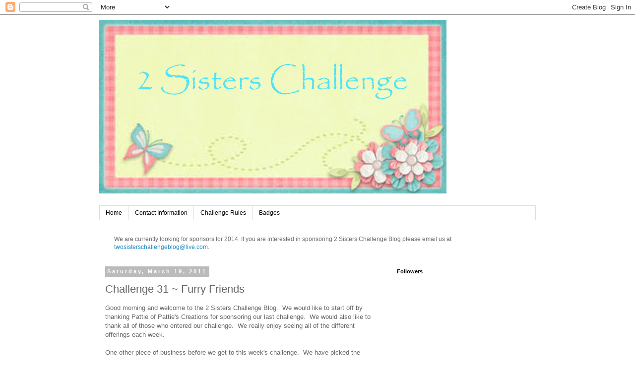

--- FILE ---
content_type: text/html; charset=UTF-8
request_url: http://2sisterschallengeblog.blogspot.com/2011/03/challenge-31-furry-friends.html
body_size: 21038
content:
<!DOCTYPE html>
<html class='v2' dir='ltr' lang='en'>
<head>
<link href='https://www.blogger.com/static/v1/widgets/335934321-css_bundle_v2.css' rel='stylesheet' type='text/css'/>
<meta content='width=1100' name='viewport'/>
<meta content='text/html; charset=UTF-8' http-equiv='Content-Type'/>
<meta content='blogger' name='generator'/>
<link href='http://2sisterschallengeblog.blogspot.com/favicon.ico' rel='icon' type='image/x-icon'/>
<link href='http://2sisterschallengeblog.blogspot.com/2011/03/challenge-31-furry-friends.html' rel='canonical'/>
<link rel="alternate" type="application/atom+xml" title="2 Sisters Challenge - Atom" href="http://2sisterschallengeblog.blogspot.com/feeds/posts/default" />
<link rel="alternate" type="application/rss+xml" title="2 Sisters Challenge - RSS" href="http://2sisterschallengeblog.blogspot.com/feeds/posts/default?alt=rss" />
<link rel="service.post" type="application/atom+xml" title="2 Sisters Challenge - Atom" href="https://www.blogger.com/feeds/151572049342590359/posts/default" />

<link rel="alternate" type="application/atom+xml" title="2 Sisters Challenge - Atom" href="http://2sisterschallengeblog.blogspot.com/feeds/1431360649785658464/comments/default" />
<!--Can't find substitution for tag [blog.ieCssRetrofitLinks]-->
<link href='https://blogger.googleusercontent.com/img/b/R29vZ2xl/AVvXsEhaR3yYhsG5KqBhQYcStFKzdzZQpUrXqK2qL6Fd92iQUWHaYVNj3KFYKBKAqvkNjhs91GdXo5Tvyg8Fdcvp3NrjpZ9R0uepNPUQZOZIRsSGakVtK8IQIdemEZv46GPFKYfrUQhZMV2bIQw/s400/Erica.jpg' rel='image_src'/>
<meta content='http://2sisterschallengeblog.blogspot.com/2011/03/challenge-31-furry-friends.html' property='og:url'/>
<meta content='Challenge 31 ~ Furry Friends' property='og:title'/>
<meta content='Good morning and welcome to the 2 Sisters Challenge Blog.  We would like to start off by thanking Pattie of Pattie&#39;s Creations for sponsorin...' property='og:description'/>
<meta content='https://blogger.googleusercontent.com/img/b/R29vZ2xl/AVvXsEhaR3yYhsG5KqBhQYcStFKzdzZQpUrXqK2qL6Fd92iQUWHaYVNj3KFYKBKAqvkNjhs91GdXo5Tvyg8Fdcvp3NrjpZ9R0uepNPUQZOZIRsSGakVtK8IQIdemEZv46GPFKYfrUQhZMV2bIQw/w1200-h630-p-k-no-nu/Erica.jpg' property='og:image'/>
<title>2 Sisters Challenge: Challenge 31 ~ Furry Friends</title>
<style id='page-skin-1' type='text/css'><!--
/*
-----------------------------------------------
Blogger Template Style
Name:     Simple
Designer: Blogger
URL:      www.blogger.com
----------------------------------------------- */
/* Content
----------------------------------------------- */
body {
font: normal normal 12px 'Trebuchet MS', Trebuchet, Verdana, sans-serif;
color: #666666;
background: #ffffff none repeat scroll top left;
padding: 0 0 0 0;
}
html body .region-inner {
min-width: 0;
max-width: 100%;
width: auto;
}
h2 {
font-size: 22px;
}
a:link {
text-decoration:none;
color: #2288bb;
}
a:visited {
text-decoration:none;
color: #888888;
}
a:hover {
text-decoration:underline;
color: #33aaff;
}
.body-fauxcolumn-outer .fauxcolumn-inner {
background: transparent none repeat scroll top left;
_background-image: none;
}
.body-fauxcolumn-outer .cap-top {
position: absolute;
z-index: 1;
height: 400px;
width: 100%;
}
.body-fauxcolumn-outer .cap-top .cap-left {
width: 100%;
background: transparent none repeat-x scroll top left;
_background-image: none;
}
.content-outer {
-moz-box-shadow: 0 0 0 rgba(0, 0, 0, .15);
-webkit-box-shadow: 0 0 0 rgba(0, 0, 0, .15);
-goog-ms-box-shadow: 0 0 0 #333333;
box-shadow: 0 0 0 rgba(0, 0, 0, .15);
margin-bottom: 1px;
}
.content-inner {
padding: 10px 40px;
}
.content-inner {
background-color: #ffffff;
}
/* Header
----------------------------------------------- */
.header-outer {
background: transparent none repeat-x scroll 0 -400px;
_background-image: none;
}
.Header h1 {
font: normal normal 40px 'Trebuchet MS',Trebuchet,Verdana,sans-serif;
color: #000000;
text-shadow: 0 0 0 rgba(0, 0, 0, .2);
}
.Header h1 a {
color: #000000;
}
.Header .description {
font-size: 18px;
color: #000000;
}
.header-inner .Header .titlewrapper {
padding: 22px 0;
}
.header-inner .Header .descriptionwrapper {
padding: 0 0;
}
/* Tabs
----------------------------------------------- */
.tabs-inner .section:first-child {
border-top: 0 solid #dddddd;
}
.tabs-inner .section:first-child ul {
margin-top: -1px;
border-top: 1px solid #dddddd;
border-left: 1px solid #dddddd;
border-right: 1px solid #dddddd;
}
.tabs-inner .widget ul {
background: transparent none repeat-x scroll 0 -800px;
_background-image: none;
border-bottom: 1px solid #dddddd;
margin-top: 0;
margin-left: -30px;
margin-right: -30px;
}
.tabs-inner .widget li a {
display: inline-block;
padding: .6em 1em;
font: normal normal 12px 'Trebuchet MS', Trebuchet, Verdana, sans-serif;
color: #000000;
border-left: 1px solid #ffffff;
border-right: 1px solid #dddddd;
}
.tabs-inner .widget li:first-child a {
border-left: none;
}
.tabs-inner .widget li.selected a, .tabs-inner .widget li a:hover {
color: #000000;
background-color: #eeeeee;
text-decoration: none;
}
/* Columns
----------------------------------------------- */
.main-outer {
border-top: 0 solid transparent;
}
.fauxcolumn-left-outer .fauxcolumn-inner {
border-right: 1px solid transparent;
}
.fauxcolumn-right-outer .fauxcolumn-inner {
border-left: 1px solid transparent;
}
/* Headings
----------------------------------------------- */
div.widget > h2,
div.widget h2.title {
margin: 0 0 1em 0;
font: normal bold 11px 'Trebuchet MS',Trebuchet,Verdana,sans-serif;
color: #000000;
}
/* Widgets
----------------------------------------------- */
.widget .zippy {
color: #999999;
text-shadow: 2px 2px 1px rgba(0, 0, 0, .1);
}
.widget .popular-posts ul {
list-style: none;
}
/* Posts
----------------------------------------------- */
h2.date-header {
font: normal bold 11px Arial, Tahoma, Helvetica, FreeSans, sans-serif;
}
.date-header span {
background-color: #bbbbbb;
color: #ffffff;
padding: 0.4em;
letter-spacing: 3px;
margin: inherit;
}
.main-inner {
padding-top: 35px;
padding-bottom: 65px;
}
.main-inner .column-center-inner {
padding: 0 0;
}
.main-inner .column-center-inner .section {
margin: 0 1em;
}
.post {
margin: 0 0 45px 0;
}
h3.post-title, .comments h4 {
font: normal normal 22px 'Trebuchet MS',Trebuchet,Verdana,sans-serif;
margin: .75em 0 0;
}
.post-body {
font-size: 110%;
line-height: 1.4;
position: relative;
}
.post-body img, .post-body .tr-caption-container, .Profile img, .Image img,
.BlogList .item-thumbnail img {
padding: 2px;
background: #ffffff;
border: 1px solid #eeeeee;
-moz-box-shadow: 1px 1px 5px rgba(0, 0, 0, .1);
-webkit-box-shadow: 1px 1px 5px rgba(0, 0, 0, .1);
box-shadow: 1px 1px 5px rgba(0, 0, 0, .1);
}
.post-body img, .post-body .tr-caption-container {
padding: 5px;
}
.post-body .tr-caption-container {
color: #666666;
}
.post-body .tr-caption-container img {
padding: 0;
background: transparent;
border: none;
-moz-box-shadow: 0 0 0 rgba(0, 0, 0, .1);
-webkit-box-shadow: 0 0 0 rgba(0, 0, 0, .1);
box-shadow: 0 0 0 rgba(0, 0, 0, .1);
}
.post-header {
margin: 0 0 1.5em;
line-height: 1.6;
font-size: 90%;
}
.post-footer {
margin: 20px -2px 0;
padding: 5px 10px;
color: #666666;
background-color: #eeeeee;
border-bottom: 1px solid #eeeeee;
line-height: 1.6;
font-size: 90%;
}
#comments .comment-author {
padding-top: 1.5em;
border-top: 1px solid transparent;
background-position: 0 1.5em;
}
#comments .comment-author:first-child {
padding-top: 0;
border-top: none;
}
.avatar-image-container {
margin: .2em 0 0;
}
#comments .avatar-image-container img {
border: 1px solid #eeeeee;
}
/* Comments
----------------------------------------------- */
.comments .comments-content .icon.blog-author {
background-repeat: no-repeat;
background-image: url([data-uri]);
}
.comments .comments-content .loadmore a {
border-top: 1px solid #999999;
border-bottom: 1px solid #999999;
}
.comments .comment-thread.inline-thread {
background-color: #eeeeee;
}
.comments .continue {
border-top: 2px solid #999999;
}
/* Accents
---------------------------------------------- */
.section-columns td.columns-cell {
border-left: 1px solid transparent;
}
.blog-pager {
background: transparent url(//www.blogblog.com/1kt/simple/paging_dot.png) repeat-x scroll top center;
}
.blog-pager-older-link, .home-link,
.blog-pager-newer-link {
background-color: #ffffff;
padding: 5px;
}
.footer-outer {
border-top: 1px dashed #bbbbbb;
}
/* Mobile
----------------------------------------------- */
body.mobile  {
background-size: auto;
}
.mobile .body-fauxcolumn-outer {
background: transparent none repeat scroll top left;
}
.mobile .body-fauxcolumn-outer .cap-top {
background-size: 100% auto;
}
.mobile .content-outer {
-webkit-box-shadow: 0 0 3px rgba(0, 0, 0, .15);
box-shadow: 0 0 3px rgba(0, 0, 0, .15);
}
.mobile .tabs-inner .widget ul {
margin-left: 0;
margin-right: 0;
}
.mobile .post {
margin: 0;
}
.mobile .main-inner .column-center-inner .section {
margin: 0;
}
.mobile .date-header span {
padding: 0.1em 10px;
margin: 0 -10px;
}
.mobile h3.post-title {
margin: 0;
}
.mobile .blog-pager {
background: transparent none no-repeat scroll top center;
}
.mobile .footer-outer {
border-top: none;
}
.mobile .main-inner, .mobile .footer-inner {
background-color: #ffffff;
}
.mobile-index-contents {
color: #666666;
}
.mobile-link-button {
background-color: #2288bb;
}
.mobile-link-button a:link, .mobile-link-button a:visited {
color: #ffffff;
}
.mobile .tabs-inner .section:first-child {
border-top: none;
}
.mobile .tabs-inner .PageList .widget-content {
background-color: #eeeeee;
color: #000000;
border-top: 1px solid #dddddd;
border-bottom: 1px solid #dddddd;
}
.mobile .tabs-inner .PageList .widget-content .pagelist-arrow {
border-left: 1px solid #dddddd;
}

--></style>
<style id='template-skin-1' type='text/css'><!--
body {
min-width: 960px;
}
.content-outer, .content-fauxcolumn-outer, .region-inner {
min-width: 960px;
max-width: 960px;
_width: 960px;
}
.main-inner .columns {
padding-left: 0;
padding-right: 310px;
}
.main-inner .fauxcolumn-center-outer {
left: 0;
right: 310px;
/* IE6 does not respect left and right together */
_width: expression(this.parentNode.offsetWidth -
parseInt("0") -
parseInt("310px") + 'px');
}
.main-inner .fauxcolumn-left-outer {
width: 0;
}
.main-inner .fauxcolumn-right-outer {
width: 310px;
}
.main-inner .column-left-outer {
width: 0;
right: 100%;
margin-left: -0;
}
.main-inner .column-right-outer {
width: 310px;
margin-right: -310px;
}
#layout {
min-width: 0;
}
#layout .content-outer {
min-width: 0;
width: 800px;
}
#layout .region-inner {
min-width: 0;
width: auto;
}
body#layout div.add_widget {
padding: 8px;
}
body#layout div.add_widget a {
margin-left: 32px;
}
--></style>
<link href='https://www.blogger.com/dyn-css/authorization.css?targetBlogID=151572049342590359&amp;zx=b19edf5c-13a7-4b73-94ae-22d7089fd9c2' media='none' onload='if(media!=&#39;all&#39;)media=&#39;all&#39;' rel='stylesheet'/><noscript><link href='https://www.blogger.com/dyn-css/authorization.css?targetBlogID=151572049342590359&amp;zx=b19edf5c-13a7-4b73-94ae-22d7089fd9c2' rel='stylesheet'/></noscript>
<meta name='google-adsense-platform-account' content='ca-host-pub-1556223355139109'/>
<meta name='google-adsense-platform-domain' content='blogspot.com'/>

</head>
<body class='loading variant-simplysimple'>
<div class='navbar section' id='navbar' name='Navbar'><div class='widget Navbar' data-version='1' id='Navbar1'><script type="text/javascript">
    function setAttributeOnload(object, attribute, val) {
      if(window.addEventListener) {
        window.addEventListener('load',
          function(){ object[attribute] = val; }, false);
      } else {
        window.attachEvent('onload', function(){ object[attribute] = val; });
      }
    }
  </script>
<div id="navbar-iframe-container"></div>
<script type="text/javascript" src="https://apis.google.com/js/platform.js"></script>
<script type="text/javascript">
      gapi.load("gapi.iframes:gapi.iframes.style.bubble", function() {
        if (gapi.iframes && gapi.iframes.getContext) {
          gapi.iframes.getContext().openChild({
              url: 'https://www.blogger.com/navbar/151572049342590359?po\x3d1431360649785658464\x26origin\x3dhttp://2sisterschallengeblog.blogspot.com',
              where: document.getElementById("navbar-iframe-container"),
              id: "navbar-iframe"
          });
        }
      });
    </script><script type="text/javascript">
(function() {
var script = document.createElement('script');
script.type = 'text/javascript';
script.src = '//pagead2.googlesyndication.com/pagead/js/google_top_exp.js';
var head = document.getElementsByTagName('head')[0];
if (head) {
head.appendChild(script);
}})();
</script>
</div></div>
<div class='body-fauxcolumns'>
<div class='fauxcolumn-outer body-fauxcolumn-outer'>
<div class='cap-top'>
<div class='cap-left'></div>
<div class='cap-right'></div>
</div>
<div class='fauxborder-left'>
<div class='fauxborder-right'></div>
<div class='fauxcolumn-inner'>
</div>
</div>
<div class='cap-bottom'>
<div class='cap-left'></div>
<div class='cap-right'></div>
</div>
</div>
</div>
<div class='content'>
<div class='content-fauxcolumns'>
<div class='fauxcolumn-outer content-fauxcolumn-outer'>
<div class='cap-top'>
<div class='cap-left'></div>
<div class='cap-right'></div>
</div>
<div class='fauxborder-left'>
<div class='fauxborder-right'></div>
<div class='fauxcolumn-inner'>
</div>
</div>
<div class='cap-bottom'>
<div class='cap-left'></div>
<div class='cap-right'></div>
</div>
</div>
</div>
<div class='content-outer'>
<div class='content-cap-top cap-top'>
<div class='cap-left'></div>
<div class='cap-right'></div>
</div>
<div class='fauxborder-left content-fauxborder-left'>
<div class='fauxborder-right content-fauxborder-right'></div>
<div class='content-inner'>
<header>
<div class='header-outer'>
<div class='header-cap-top cap-top'>
<div class='cap-left'></div>
<div class='cap-right'></div>
</div>
<div class='fauxborder-left header-fauxborder-left'>
<div class='fauxborder-right header-fauxborder-right'></div>
<div class='region-inner header-inner'>
<div class='header section' id='header' name='Header'><div class='widget Header' data-version='1' id='Header1'>
<div id='header-inner'>
<a href='http://2sisterschallengeblog.blogspot.com/' style='display: block'>
<img alt='2 Sisters Challenge' height='350px; ' id='Header1_headerimg' src='https://blogger.googleusercontent.com/img/b/R29vZ2xl/AVvXsEhm1V-Gkf7LvrzikQNd8Jme4UpgPb1F2UViprQtavlMK9Ai32NpZRT7qi5FI2sC0xO1aqcv3zaH-SJ86PX6gCkZ5vKcRzSCo0c75u90mOpIm3r3KPZJBsic_Xf3wpoLwH4xtRQijxbaVtWH/s1600/Blossoms+and+Butterflies+Header3.png' style='display: block' width='700px; '/>
</a>
<div class='descriptionwrapper'>
<p class='description'><span>
</span></p>
</div>
</div>
</div></div>
</div>
</div>
<div class='header-cap-bottom cap-bottom'>
<div class='cap-left'></div>
<div class='cap-right'></div>
</div>
</div>
</header>
<div class='tabs-outer'>
<div class='tabs-cap-top cap-top'>
<div class='cap-left'></div>
<div class='cap-right'></div>
</div>
<div class='fauxborder-left tabs-fauxborder-left'>
<div class='fauxborder-right tabs-fauxborder-right'></div>
<div class='region-inner tabs-inner'>
<div class='tabs section' id='crosscol' name='Cross-Column'><div class='widget PageList' data-version='1' id='PageList1'>
<h2>Pages</h2>
<div class='widget-content'>
<ul>
<li>
<a href='http://2sisterschallengeblog.blogspot.com/'>Home</a>
</li>
<li>
<a href='http://2sisterschallengeblog.blogspot.com/p/contact-information.html'>Contact Information</a>
</li>
<li>
<a href='http://2sisterschallengeblog.blogspot.com/p/challenge-rules.html'>Challenge Rules</a>
</li>
<li>
<a href='http://2sisterschallengeblog.blogspot.com/p/winners.html'>Badges</a>
</li>
</ul>
<div class='clear'></div>
</div>
</div></div>
<div class='tabs section' id='crosscol-overflow' name='Cross-Column 2'><div class='widget Text' data-version='1' id='Text3'>
<div class='widget-content'>
We are currently looking for sponsors for 2014. If you are interested in sponsoring 2 Sisters Challenge Blog please email us at <a href="mailto:twosisterschallengeblog@live.com">twosisterschallengeblog@live.com</a>.
</div>
<div class='clear'></div>
</div></div>
</div>
</div>
<div class='tabs-cap-bottom cap-bottom'>
<div class='cap-left'></div>
<div class='cap-right'></div>
</div>
</div>
<div class='main-outer'>
<div class='main-cap-top cap-top'>
<div class='cap-left'></div>
<div class='cap-right'></div>
</div>
<div class='fauxborder-left main-fauxborder-left'>
<div class='fauxborder-right main-fauxborder-right'></div>
<div class='region-inner main-inner'>
<div class='columns fauxcolumns'>
<div class='fauxcolumn-outer fauxcolumn-center-outer'>
<div class='cap-top'>
<div class='cap-left'></div>
<div class='cap-right'></div>
</div>
<div class='fauxborder-left'>
<div class='fauxborder-right'></div>
<div class='fauxcolumn-inner'>
</div>
</div>
<div class='cap-bottom'>
<div class='cap-left'></div>
<div class='cap-right'></div>
</div>
</div>
<div class='fauxcolumn-outer fauxcolumn-left-outer'>
<div class='cap-top'>
<div class='cap-left'></div>
<div class='cap-right'></div>
</div>
<div class='fauxborder-left'>
<div class='fauxborder-right'></div>
<div class='fauxcolumn-inner'>
</div>
</div>
<div class='cap-bottom'>
<div class='cap-left'></div>
<div class='cap-right'></div>
</div>
</div>
<div class='fauxcolumn-outer fauxcolumn-right-outer'>
<div class='cap-top'>
<div class='cap-left'></div>
<div class='cap-right'></div>
</div>
<div class='fauxborder-left'>
<div class='fauxborder-right'></div>
<div class='fauxcolumn-inner'>
</div>
</div>
<div class='cap-bottom'>
<div class='cap-left'></div>
<div class='cap-right'></div>
</div>
</div>
<!-- corrects IE6 width calculation -->
<div class='columns-inner'>
<div class='column-center-outer'>
<div class='column-center-inner'>
<div class='main section' id='main' name='Main'><div class='widget Blog' data-version='1' id='Blog1'>
<div class='blog-posts hfeed'>

          <div class="date-outer">
        
<h2 class='date-header'><span>Saturday, March 19, 2011</span></h2>

          <div class="date-posts">
        
<div class='post-outer'>
<div class='post hentry uncustomized-post-template' itemprop='blogPost' itemscope='itemscope' itemtype='http://schema.org/BlogPosting'>
<meta content='https://blogger.googleusercontent.com/img/b/R29vZ2xl/AVvXsEhaR3yYhsG5KqBhQYcStFKzdzZQpUrXqK2qL6Fd92iQUWHaYVNj3KFYKBKAqvkNjhs91GdXo5Tvyg8Fdcvp3NrjpZ9R0uepNPUQZOZIRsSGakVtK8IQIdemEZv46GPFKYfrUQhZMV2bIQw/s400/Erica.jpg' itemprop='image_url'/>
<meta content='151572049342590359' itemprop='blogId'/>
<meta content='1431360649785658464' itemprop='postId'/>
<a name='1431360649785658464'></a>
<h3 class='post-title entry-title' itemprop='name'>
Challenge 31 ~ Furry Friends
</h3>
<div class='post-header'>
<div class='post-header-line-1'></div>
</div>
<div class='post-body entry-content' id='post-body-1431360649785658464' itemprop='description articleBody'>
Good morning and welcome to the 2 Sisters Challenge Blog.&nbsp; We would like to start off by thanking Pattie of Pattie's Creations for sponsoring our last challenge.&nbsp; We would also like to thank all of those who entered our challenge.&nbsp; We really enjoy seeing all of the different offerings each week.<br />
<br />
One other piece of business before we get to this week's challenge.&nbsp; We have picked the winners and top 3.... (umm, top 2 of the 29th challenge.)&nbsp; We had a total of four entries and two prizes to give away.&nbsp; The winner of the Stitchy Bear Stamps sponsor prize is...<br />
<br />
<div style="text-align: center;"><span style="font-size: x-large;"><b><span style="color: #38761d;">ERICA</span></b></span></div><div class="separator" style="clear: both; text-align: center;"><a href="https://blogger.googleusercontent.com/img/b/R29vZ2xl/AVvXsEhaR3yYhsG5KqBhQYcStFKzdzZQpUrXqK2qL6Fd92iQUWHaYVNj3KFYKBKAqvkNjhs91GdXo5Tvyg8Fdcvp3NrjpZ9R0uepNPUQZOZIRsSGakVtK8IQIdemEZv46GPFKYfrUQhZMV2bIQw/s1600/Erica.jpg" imageanchor="1" style="margin-left: 1em; margin-right: 1em;"><img border="0" height="393" src="https://blogger.googleusercontent.com/img/b/R29vZ2xl/AVvXsEhaR3yYhsG5KqBhQYcStFKzdzZQpUrXqK2qL6Fd92iQUWHaYVNj3KFYKBKAqvkNjhs91GdXo5Tvyg8Fdcvp3NrjpZ9R0uepNPUQZOZIRsSGakVtK8IQIdemEZv46GPFKYfrUQhZMV2bIQw/s400/Erica.jpg" width="400" /></a></div><div style="text-align: left;"><br />
</div><div style="text-align: left;">and the winner of the Pizzazz Aplenty sponsor prize is...</div><div style="text-align: left;"><br />
</div><div style="text-align: center;"><span style="font-size: x-large;"><b><span style="color: #38761d;">VICTORIA</span></b></span></div><div class="separator" style="clear: both; text-align: center;"><a href="https://blogger.googleusercontent.com/img/b/R29vZ2xl/AVvXsEjpdOGXw7L4aBbykm36v6Keqab0kHTGR6G-tTZR6FVmnqOObLbtehybbD0PMp_rM4BZppLLHw27EMSUaEZop0j4MN5Oa81SxEuQ02AQ8Wc18hwj2s2Q87HtzBNzySAam7ivnrCTDwk20lI/s1600/victoria.jpg" imageanchor="1" style="margin-left: 1em; margin-right: 1em;"><img border="0" height="400" src="https://blogger.googleusercontent.com/img/b/R29vZ2xl/AVvXsEjpdOGXw7L4aBbykm36v6Keqab0kHTGR6G-tTZR6FVmnqOObLbtehybbD0PMp_rM4BZppLLHw27EMSUaEZop0j4MN5Oa81SxEuQ02AQ8Wc18hwj2s2Q87HtzBNzySAam7ivnrCTDwk20lI/s400/victoria.jpg" width="300" /></a></div><div style="text-align: left;"><span style="font-size: x-large;"><span style="color: #38761d;"><span style="font-size: small;"><span style="color: black;">Congratulations ladies!!&nbsp; Please contact me at <a href="mailto:twosisterschallengeblog@live.com">twosisterschallengeblog@live.com</a> and I will provide you with the information that you need to collect your prize.&nbsp; Our winner's badge is in the sidebar if you would like to place it on your blogs.</span></span></span></span></div><div style="text-align: left;"><br />
</div><div style="text-align: left;"><span style="font-size: x-large;"><span style="color: #38761d;"><span style="font-size: small;"><span style="color: black;">The top 2 from this challenge in no particular order are...</span></span></span></span></div><div style="text-align: left;"><span style="font-size: x-large;"><span style="color: #38761d;"><span style="font-size: small;"><span style="color: black;"> </span></span></span></span></div><div style="text-align: center;"><span style="font-size: x-large;"><span style="color: #38761d;"><span style="font-size: small;"><span style="color: black;"> </span></span></span><b><span style="color: #38761d;">LINDA</span></b></span></div><div class="separator" style="clear: both; text-align: center;"><a href="https://blogger.googleusercontent.com/img/b/R29vZ2xl/AVvXsEj0rPDFviBUqepeA0KA4psfzDq3EnT8F_lrGrj5puVbv78QDuDRkMsIutZg3d2_AMUC47vzh3kvroYvoeWqOIvotSxgrweWa6Y6xqpDl9TDMwqem_EXSZPG_DZ2h0pxXPj8XjZT-vwK0tE/s1600/linda.jpg" imageanchor="1" style="margin-left: 1em; margin-right: 1em;"><img border="0" height="300" src="https://blogger.googleusercontent.com/img/b/R29vZ2xl/AVvXsEj0rPDFviBUqepeA0KA4psfzDq3EnT8F_lrGrj5puVbv78QDuDRkMsIutZg3d2_AMUC47vzh3kvroYvoeWqOIvotSxgrweWa6Y6xqpDl9TDMwqem_EXSZPG_DZ2h0pxXPj8XjZT-vwK0tE/s400/linda.jpg" width="400" /></a></div><div style="text-align: center;"><br />
</div><div style="text-align: center;"><br />
</div><div style="color: #38761d; text-align: center;"><span style="font-size: x-large;"><b>SONIA</b></span></div><div class="separator" style="clear: both; text-align: center;"><a href="https://blogger.googleusercontent.com/img/b/R29vZ2xl/AVvXsEiEMVTuWAUkcm4wPkS77aScpQshc-eZvbk1xvQ1ZI5zxfc7P5ZHW7ONnlRIIVWTZXiPsVF7y6lR4IHyRqO42y9Xts6eA8e8wgE_79K9dA99Ih7kPZJjCMZ_oFpwEBPyCfJLnTdhzo9R15A/s1600/SonIa.jpg" imageanchor="1" style="margin-left: 1em; margin-right: 1em;"><img border="0" height="300" src="https://blogger.googleusercontent.com/img/b/R29vZ2xl/AVvXsEiEMVTuWAUkcm4wPkS77aScpQshc-eZvbk1xvQ1ZI5zxfc7P5ZHW7ONnlRIIVWTZXiPsVF7y6lR4IHyRqO42y9Xts6eA8e8wgE_79K9dA99Ih7kPZJjCMZ_oFpwEBPyCfJLnTdhzo9R15A/s400/SonIa.jpg" width="400" /></a></div><div style="color: #38761d; text-align: left;"><span style="font-size: x-large;"><span style="font-size: small;"><span style="color: black;">Congratulations ladies!! Our top 3 badge is in the sidebar if you would like to place it on your blogs. &nbsp;</span></span></span></div><div style="color: #38761d; text-align: left;"><br />
</div><div class="separator" style="clear: both; text-align: center;"></div><div style="color: #38761d; text-align: left;"><span style="font-size: x-large;"><span style="font-size: small;"><span style="color: black;">Now onto this week's challenge.&nbsp; The theme of the challenge is FURRY FRIENDS.&nbsp; We would like to see your furry, fuzzy, and fluffy friends on on your projects.&nbsp; This week we are being sponsored by <a href="http://thecraftypad.blogspot.com/">The Crafty Pad</a>. &nbsp;</span></span></span></div><div class="separator" style="clear: both; text-align: center;"><a href="https://blogger.googleusercontent.com/img/b/R29vZ2xl/AVvXsEjeZhabXJy3opWh1Y1PJyyJjJeJzfFQbT47gMAnUzZEuFXaiZFhKQOpX8za1Qx9Pm4ROr9cOBcXs-COGIVB4FQbQJnwW5DwbStvquG2Y_ufsuquaFtjvv6mQxyynsQQQzQPutINCaLizpI/s1600/molly+cat+header+challenge+blog.jpg" imageanchor="1" style="margin-left: 1em; margin-right: 1em;"><img border="0" height="131" src="https://blogger.googleusercontent.com/img/b/R29vZ2xl/AVvXsEjeZhabXJy3opWh1Y1PJyyJjJeJzfFQbT47gMAnUzZEuFXaiZFhKQOpX8za1Qx9Pm4ROr9cOBcXs-COGIVB4FQbQJnwW5DwbStvquG2Y_ufsuquaFtjvv6mQxyynsQQQzQPutINCaLizpI/s320/molly+cat+header+challenge+blog.jpg" width="320" /></a></div><br />
<div style="color: #38761d; text-align: left;"><br />
</div><br />
<br />
<div style="color: #38761d; text-align: left;"><span style="font-size: x-large;"><span style="font-size: small;"><span style="color: black;">Our DT was provided two images to showcase this week and this is what they have come up with to inspire you.</span></span></span></div><div style="color: #38761d; text-align: left;"><br />
</div><div style="color: #38761d; text-align: center;"><span style="font-size: x-large;"><span style="font-size: small;"><span style="color: black;"><span style="font-size: x-large;"><b><span style="color: #38761d;">MARY</span></b></span></span></span></span></div><div class="separator" style="clear: both; text-align: center;"><a href="https://blogger.googleusercontent.com/img/b/R29vZ2xl/AVvXsEjQ5A7Axeaplq8-crsTirKKukboLyI5hkKCdZe5KhjL8woYl_Pbf5lJDVA0OQiuqTvsOSvzo5FHD4qCzIZSeDS_5Nb9A5U5MrZNfkcD7w1pLzXRHharg5UEVAffDWQgpcQjtflOns0InTc/s1600/mary.jpg" imageanchor="1" style="margin-left: 1em; margin-right: 1em;"><img border="0" height="286" src="https://blogger.googleusercontent.com/img/b/R29vZ2xl/AVvXsEjQ5A7Axeaplq8-crsTirKKukboLyI5hkKCdZe5KhjL8woYl_Pbf5lJDVA0OQiuqTvsOSvzo5FHD4qCzIZSeDS_5Nb9A5U5MrZNfkcD7w1pLzXRHharg5UEVAffDWQgpcQjtflOns0InTc/s400/mary.jpg" width="400" /></a></div><div style="color: #38761d; text-align: center;"><br />
</div><div style="color: #38761d; text-align: center;"><span style="font-size: x-large;"><span style="font-size: small;"><span style="color: black;"><span style="font-size: x-large;"><b><span style="color: #38761d;">STACY</span></b></span></span></span></span></div><div class="separator" style="clear: both; text-align: center;"><a href="https://blogger.googleusercontent.com/img/b/R29vZ2xl/AVvXsEiEK_hKmc7DOHi-aSyAVqIROco_hODL5FtXUwBVseYx_DAlywlbpf7xwjiMJYt2stb_kMB3vG9M5mYgJnsNQCcACFC2tWvqpccfematPO9-g5NIbfIH9w3nj2xsLkv3lVV8eJUv4eOQ708/s1600/stacy.jpg" imageanchor="1" style="margin-left: 1em; margin-right: 1em;"><img border="0" height="263" src="https://blogger.googleusercontent.com/img/b/R29vZ2xl/AVvXsEiEK_hKmc7DOHi-aSyAVqIROco_hODL5FtXUwBVseYx_DAlywlbpf7xwjiMJYt2stb_kMB3vG9M5mYgJnsNQCcACFC2tWvqpccfematPO9-g5NIbfIH9w3nj2xsLkv3lVV8eJUv4eOQ708/s400/stacy.jpg" width="400" /></a></div><div style="color: #38761d; text-align: center;"><br />
</div><div style="color: #38761d; text-align: center;"><span style="font-size: x-large;"><span style="font-size: small;"><span style="color: black;"><span style="font-size: x-large;"><b><span style="color: #38761d;">DONNA</span></b></span></span></span></span></div><div class="separator" style="clear: both; text-align: center;"><a href="https://blogger.googleusercontent.com/img/b/R29vZ2xl/AVvXsEgH-WMyvMCHyHeBP2DKaR3tB6hZre5irAh563puscksY-sqoGVg0rrfOcBCojWMAZSjMNPwh37DMap4Rbxye3Dd2nUjzhN0XosYhSkPZlU3yfzxx3Ajf-mlnYOU6JeFbtd71hxGAjGt7L8/s1600/donna.jpg" imageanchor="1" style="margin-left: 1em; margin-right: 1em;"><img border="0" height="400" src="https://blogger.googleusercontent.com/img/b/R29vZ2xl/AVvXsEgH-WMyvMCHyHeBP2DKaR3tB6hZre5irAh563puscksY-sqoGVg0rrfOcBCojWMAZSjMNPwh37DMap4Rbxye3Dd2nUjzhN0XosYhSkPZlU3yfzxx3Ajf-mlnYOU6JeFbtd71hxGAjGt7L8/s400/donna.jpg" width="351" /></a></div><div style="color: #38761d; text-align: center;"><br />
</div><div style="color: #38761d; text-align: center;"><span style="font-size: x-large;"><span style="font-size: small;"><span style="color: black;"><span style="font-size: x-large;"><b><span style="color: #38761d;">ANNETTE</span></b></span></span></span></span></div><div class="separator" style="clear: both; text-align: center;"><a href="https://blogger.googleusercontent.com/img/b/R29vZ2xl/AVvXsEhgDicRWt_KAjmaQFTZ_CKLPvfvpwrneOYs7DN_IzCvgfj1vSwU2KMeYCFIvGlScjJ0MEjHYmDWz3lsfNeCtcK7A6_rZ01E1fWrA__nKg6AdQtpC9PeRj_0y25f0Uxg82VxWHsaf-HACFI/s1600/annette_image_1.jpg" imageanchor="1" style="margin-left: 1em; margin-right: 1em;"><img border="0" height="230" src="https://blogger.googleusercontent.com/img/b/R29vZ2xl/AVvXsEhgDicRWt_KAjmaQFTZ_CKLPvfvpwrneOYs7DN_IzCvgfj1vSwU2KMeYCFIvGlScjJ0MEjHYmDWz3lsfNeCtcK7A6_rZ01E1fWrA__nKg6AdQtpC9PeRj_0y25f0Uxg82VxWHsaf-HACFI/s320/annette_image_1.jpg" width="320" /></a></div><div class="separator" style="clear: both; text-align: center;"><a href="https://blogger.googleusercontent.com/img/b/R29vZ2xl/AVvXsEgclRk6UpHLBptbjzWchyY-vAxKe_CDdndsSfblAaA3IdYynAoh52xVgwvduUsdpmI7jVNAhnEPsyXdeSphW1AfJT12Sy_dQonFDHLnHuY4ZdY6ZhEkrFCtShHAYfL7TnuIGChQHdzZVjM/s1600/annette_image_2.jpg" imageanchor="1" style="margin-left: 1em; margin-right: 1em;"><img border="0" height="240" src="https://blogger.googleusercontent.com/img/b/R29vZ2xl/AVvXsEgclRk6UpHLBptbjzWchyY-vAxKe_CDdndsSfblAaA3IdYynAoh52xVgwvduUsdpmI7jVNAhnEPsyXdeSphW1AfJT12Sy_dQonFDHLnHuY4ZdY6ZhEkrFCtShHAYfL7TnuIGChQHdzZVjM/s320/annette_image_2.jpg" width="320" /></a></div><div style="color: #38761d; text-align: center;"><br />
</div><div style="color: #38761d; text-align: center;"><span style="font-size: x-large;"><span style="font-size: small;"><span style="color: black;"><span style="font-size: x-large;"><b><span style="color: #38761d;">DARLING HO</span></b></span></span></span></span></div><div class="separator" style="clear: both; text-align: center;"><a href="https://blogger.googleusercontent.com/img/b/R29vZ2xl/AVvXsEgVgRS3b9IYhNLdpB8nVTIi5Y6nAnaAUpkvlIQjh3ueynl_WhgdXcVNOJ1FcSQWZe2nC4ohyphenhyphenA8KVNB_YTAsgG4khp2x63INUFgcJEVLDsWzq3I6pleKOVDJqpcnfcl8bo6Cl0I9zHBD6NE/s1600/darling_ho.jpg" imageanchor="1" style="margin-left: 1em; margin-right: 1em;"><img border="0" height="277" src="https://blogger.googleusercontent.com/img/b/R29vZ2xl/AVvXsEgVgRS3b9IYhNLdpB8nVTIi5Y6nAnaAUpkvlIQjh3ueynl_WhgdXcVNOJ1FcSQWZe2nC4ohyphenhyphenA8KVNB_YTAsgG4khp2x63INUFgcJEVLDsWzq3I6pleKOVDJqpcnfcl8bo6Cl0I9zHBD6NE/s400/darling_ho.jpg" width="400" /></a></div><div style="color: #38761d; text-align: center;"><br />
</div><div style="color: #38761d; text-align: center;"><span style="font-size: x-large;"><span style="font-size: small;"><span style="color: black;"><span style="font-size: x-large;"><b><span style="color: #38761d;">PAT</span></b></span></span></span></span></div><div class="separator" style="clear: both; text-align: center;"><a href="https://blogger.googleusercontent.com/img/b/R29vZ2xl/AVvXsEirdY5RMnhLbBJEOQsMVYJFIs92IeeyyrC95agrkLWwAW8oLY-lybcUbfS7_MBekv-F6nu1Y-TBBOflmKB5fqfDj3-jQ-pHzU7IfCAZ4uwmXNoNI6XpN1H12Mof6PudJWyEbBisQepvyr8/s1600/Pat_1.jpg" imageanchor="1" style="margin-left: 1em; margin-right: 1em;"><img border="0" height="266" src="https://blogger.googleusercontent.com/img/b/R29vZ2xl/AVvXsEirdY5RMnhLbBJEOQsMVYJFIs92IeeyyrC95agrkLWwAW8oLY-lybcUbfS7_MBekv-F6nu1Y-TBBOflmKB5fqfDj3-jQ-pHzU7IfCAZ4uwmXNoNI6XpN1H12Mof6PudJWyEbBisQepvyr8/s400/Pat_1.jpg" width="400" /></a></div><div class="separator" style="clear: both; text-align: center;"><a href="https://blogger.googleusercontent.com/img/b/R29vZ2xl/AVvXsEj6ro8_-9GAdbYFV-4kywvAZd0FkJrXAM5uLzdS2JcGBO706DVzwytk8ShETqN9b23yXaHDMSYEauu5nNHPsA_L2uji_-jInLnFJlqAQFoFul_PuopETJwJBRlnTV7hlbkxfBR9mSVU_Gg/s1600/pat_2.jpg" imageanchor="1" style="margin-left: 1em; margin-right: 1em;"><img border="0" height="400" src="https://blogger.googleusercontent.com/img/b/R29vZ2xl/AVvXsEj6ro8_-9GAdbYFV-4kywvAZd0FkJrXAM5uLzdS2JcGBO706DVzwytk8ShETqN9b23yXaHDMSYEauu5nNHPsA_L2uji_-jInLnFJlqAQFoFul_PuopETJwJBRlnTV7hlbkxfBR9mSVU_Gg/s400/pat_2.jpg" width="266" /></a></div><div class="separator" style="clear: both; text-align: center;"><a href="https://blogger.googleusercontent.com/img/b/R29vZ2xl/AVvXsEj_iRl8p8mllrDCrMKW3HpZzlFSuROzCLf6WJiL_-11BajoO_wg1CulxQM4fgMT-rgc82gSaWBw-xYn1IxyXPX4n3BMZi74kFK8-OqsH7D9RP-4fd0gdRPiOMtYNLNfA7G2q8PtCKYsWcU/s1600/pat_3.jpg" imageanchor="1" style="margin-left: 1em; margin-right: 1em;"><img border="0" height="400" src="https://blogger.googleusercontent.com/img/b/R29vZ2xl/AVvXsEj_iRl8p8mllrDCrMKW3HpZzlFSuROzCLf6WJiL_-11BajoO_wg1CulxQM4fgMT-rgc82gSaWBw-xYn1IxyXPX4n3BMZi74kFK8-OqsH7D9RP-4fd0gdRPiOMtYNLNfA7G2q8PtCKYsWcU/s400/pat_3.jpg" width="266" /></a></div><div style="color: #38761d; text-align: center;"><br />
</div><div style="color: #38761d; text-align: center;"><span style="font-size: x-large;"><span style="font-size: small;"><span style="color: black;"><span style="font-size: x-large;"><b><span style="color: #38761d;">REBECCA</span></b></span></span></span></span></div><div class="separator" style="clear: both; text-align: center;"><a href="https://blogger.googleusercontent.com/img/b/R29vZ2xl/AVvXsEgsliC4gWcYGA1Wrg_YRAvmhPp0QgdtBbhbwsf7T879JheLt97anGWFGsRFhNQSJdwN9X7moiwRBtZROrRiHLd6yoY_uN9-9GH5gkd_iFInkdMAI3VYnaIGqVTn7Og2BmMfkT7DAKiobIU/s1600/Rebecca.jpg" imageanchor="1" style="margin-left: 1em; margin-right: 1em;"><img border="0" height="305" src="https://blogger.googleusercontent.com/img/b/R29vZ2xl/AVvXsEgsliC4gWcYGA1Wrg_YRAvmhPp0QgdtBbhbwsf7T879JheLt97anGWFGsRFhNQSJdwN9X7moiwRBtZROrRiHLd6yoY_uN9-9GH5gkd_iFInkdMAI3VYnaIGqVTn7Og2BmMfkT7DAKiobIU/s400/Rebecca.jpg" width="400" /></a></div><div style="color: #38761d; text-align: center;"><br />
</div><div style="color: #38761d; text-align: center;"><span style="font-size: x-large;"><span style="font-size: small;"><span style="color: black;"><span style="font-size: x-large;"><b><span style="color: #38761d;">TIFFANY</span></b></span></span></span></span></div><div class="separator" style="clear: both; text-align: center;"><a href="https://blogger.googleusercontent.com/img/b/R29vZ2xl/AVvXsEjS2kKytXgOkWMfh25_sqp40aw3fSx9vQLIZnw64waAkvcWSThnTh90DZWhDY_InPPbOZaMyB5uNLNGJfYwJfiQfT9HmIBJ4BWa4Z9JsfyzFYRVzKe8-yy3HRaIBWyfWFNIh6VTiQOt0Vc/s1600/tiffany.jpg" imageanchor="1" style="margin-left: 1em; margin-right: 1em;"><img border="0" height="397" src="https://blogger.googleusercontent.com/img/b/R29vZ2xl/AVvXsEjS2kKytXgOkWMfh25_sqp40aw3fSx9vQLIZnw64waAkvcWSThnTh90DZWhDY_InPPbOZaMyB5uNLNGJfYwJfiQfT9HmIBJ4BWa4Z9JsfyzFYRVzKe8-yy3HRaIBWyfWFNIh6VTiQOt0Vc/s400/tiffany.jpg" width="400" /></a></div><div style="color: #38761d; text-align: center;"><br />
</div><div style="color: #38761d; text-align: center;"><span style="font-size: x-large;"><span style="font-size: small;"><span style="color: black;"><span style="color: #38761d;"><span style="font-size: x-large;"><b>ZULMA</b></span></span></span></span></span></div><div class="separator" style="clear: both; text-align: center;"><a href="https://blogger.googleusercontent.com/img/b/R29vZ2xl/AVvXsEjGv9kFq02dqkVa_3INDDawV1CNssRkaYnpoJtAT5D2AfjUKNZF8ijhaf-6TRyiOeaOdhF6aeKiSmc3AjDndTHyqROs_3o1IGmsG8FYz_QW2d4gfMloDt4ExNMQUxxN8ZRONmk0CW8vj6s/s1600/zulma.jpg" imageanchor="1" style="margin-left: 1em; margin-right: 1em;"><img border="0" height="400" src="https://blogger.googleusercontent.com/img/b/R29vZ2xl/AVvXsEjGv9kFq02dqkVa_3INDDawV1CNssRkaYnpoJtAT5D2AfjUKNZF8ijhaf-6TRyiOeaOdhF6aeKiSmc3AjDndTHyqROs_3o1IGmsG8FYz_QW2d4gfMloDt4ExNMQUxxN8ZRONmk0CW8vj6s/s400/zulma.jpg" width="300" /></a></div><div style="color: #38761d; text-align: center;"><br />
</div><div style="color: #38761d; text-align: center;"><span style="font-size: x-large;"><span style="font-size: small;"><span style="color: black;"><span style="color: #38761d;"><span style="font-size: x-large;"><b>RADWA</b></span></span></span></span></span></div><div style="color: #38761d; text-align: center;"><div class="separator" style="clear: both; text-align: center;"><a href="https://blogger.googleusercontent.com/img/b/R29vZ2xl/AVvXsEiMTa093BVQ6hMGjiNbf7dX4cYOX5aQEZmHdzFxHWBPo34e6ss9FYCuSsoSnfg60-K2XW_7q9XA-_MlRZ3G6s6ZLcmfeBVEn2n1E_0td44YJtpD6LWiCn_CQOxILoOv1u9ZGSUQ6kpyncc/s1600/Radwa.jpg" imageanchor="1" style="margin-left: 1em; margin-right: 1em;"><img border="0" height="400" src="https://blogger.googleusercontent.com/img/b/R29vZ2xl/AVvXsEiMTa093BVQ6hMGjiNbf7dX4cYOX5aQEZmHdzFxHWBPo34e6ss9FYCuSsoSnfg60-K2XW_7q9XA-_MlRZ3G6s6ZLcmfeBVEn2n1E_0td44YJtpD6LWiCn_CQOxILoOv1u9ZGSUQ6kpyncc/s400/Radwa.jpg" width="388" /></a></div><span style="font-size: x-large;"><span style="font-size: small;"><span style="color: black;"><span style="color: #38761d;"><span style="font-size: x-large;"><span style="color: black; font-size: small;"><br />
</span></span></span></span></span></span></div><div style="color: #38761d; text-align: center;"><br />
</div><div style="color: #38761d; text-align: center;"><br />
</div><div style="color: #38761d; text-align: left;"><span style="font-size: x-large;"><span style="font-size: small;"><span style="color: black;"><span style="color: #38761d;"><span style="font-size: x-large;"><span style="color: black; font-size: small;">Now it's your turn.&nbsp; You have until 11:59PM on Friday March 25th to enter your projects for a chance to win the sponsor prize from <a href="http://thecraftypad.blogspot.com/">The Crafty Pad</a>.&nbsp; As always if the linky tool isn't working or has disappeared please feel free to link your project in the comments section. &nbsp; </span><b><br />
</b></span></span></span></span></span></div><br />
<div style="text-align: center;"><br />
</div><div style="text-align: center;"><br />
</div><div style="text-align: center;"><br />
</div><div style="text-align: left;"></div><b>Powered by Linky Tools</b><br />
<a href="http://www.linkytools.com/wordpress_list.aspx?id=81024&amp;type=thumbnail">Click here</a> to enter your link and view this Linky Tools list...
<div style='clear: both;'></div>
</div>
<div class='post-footer'>
<div class='post-footer-line post-footer-line-1'>
<span class='post-author vcard'>
Posted by
<span class='fn' itemprop='author' itemscope='itemscope' itemtype='http://schema.org/Person'>
<meta content='https://www.blogger.com/profile/05353034021592109766' itemprop='url'/>
<a class='g-profile' href='https://www.blogger.com/profile/05353034021592109766' rel='author' title='author profile'>
<span itemprop='name'>Stacy Walker</span>
</a>
</span>
</span>
<span class='post-timestamp'>
at
<meta content='http://2sisterschallengeblog.blogspot.com/2011/03/challenge-31-furry-friends.html' itemprop='url'/>
<a class='timestamp-link' href='http://2sisterschallengeblog.blogspot.com/2011/03/challenge-31-furry-friends.html' rel='bookmark' title='permanent link'><abbr class='published' itemprop='datePublished' title='2011-03-19T00:53:00-04:00'>12:53&#8239;AM</abbr></a>
</span>
<span class='post-comment-link'>
</span>
<span class='post-icons'>
<span class='item-control blog-admin pid-1736395712'>
<a href='https://www.blogger.com/post-edit.g?blogID=151572049342590359&postID=1431360649785658464&from=pencil' title='Edit Post'>
<img alt='' class='icon-action' height='18' src='https://resources.blogblog.com/img/icon18_edit_allbkg.gif' width='18'/>
</a>
</span>
</span>
<div class='post-share-buttons goog-inline-block'>
</div>
</div>
<div class='post-footer-line post-footer-line-2'>
<span class='post-labels'>
</span>
</div>
<div class='post-footer-line post-footer-line-3'>
<span class='post-location'>
</span>
</div>
</div>
</div>
<div class='comments' id='comments'>
<a name='comments'></a>
<h4>9 comments:</h4>
<div id='Blog1_comments-block-wrapper'>
<dl class='avatar-comment-indent' id='comments-block'>
<dt class='comment-author ' id='c5792723784596681150'>
<a name='c5792723784596681150'></a>
<div class="avatar-image-container vcard"><span dir="ltr"><a href="https://www.blogger.com/profile/18241613647723252700" target="" rel="nofollow" onclick="" class="avatar-hovercard" id="av-5792723784596681150-18241613647723252700"><img src="https://resources.blogblog.com/img/blank.gif" width="35" height="35" class="delayLoad" style="display: none;" longdesc="//2.bp.blogspot.com/-QHJSPYjK4yc/XVthOPZcSBI/AAAAAAAAFBY/Iyqfh3fjtw86xYAxRY92gEJyuNa56ssKACK4BGAYYCw/s35/20190512_125539.jpg" alt="" title="Sonia">

<noscript><img src="//2.bp.blogspot.com/-QHJSPYjK4yc/XVthOPZcSBI/AAAAAAAAFBY/Iyqfh3fjtw86xYAxRY92gEJyuNa56ssKACK4BGAYYCw/s35/20190512_125539.jpg" width="35" height="35" class="photo" alt=""></noscript></a></span></div>
<a href='https://www.blogger.com/profile/18241613647723252700' rel='nofollow'>Sonia</a>
said...
</dt>
<dd class='comment-body' id='Blog1_cmt-5792723784596681150'>
<p>
Hi!<br />Thanks for choosing my card as one of your Top 3.<br />You&#39;ve made my day. :-)<br />Congrats to all the Winners.<br />-Sony<br />Sonia-Studio60
</p>
</dd>
<dd class='comment-footer'>
<span class='comment-timestamp'>
<a href='http://2sisterschallengeblog.blogspot.com/2011/03/challenge-31-furry-friends.html?showComment=1300541163025#c5792723784596681150' title='comment permalink'>
March 19, 2011 at 9:26&#8239;AM
</a>
<span class='item-control blog-admin pid-1187924209'>
<a class='comment-delete' href='https://www.blogger.com/comment/delete/151572049342590359/5792723784596681150' title='Delete Comment'>
<img src='https://resources.blogblog.com/img/icon_delete13.gif'/>
</a>
</span>
</span>
</dd>
<dt class='comment-author ' id='c5029966644448460990'>
<a name='c5029966644448460990'></a>
<div class="avatar-image-container vcard"><span dir="ltr"><a href="https://www.blogger.com/profile/08751858730244283258" target="" rel="nofollow" onclick="" class="avatar-hovercard" id="av-5029966644448460990-08751858730244283258"><img src="https://resources.blogblog.com/img/blank.gif" width="35" height="35" class="delayLoad" style="display: none;" longdesc="//blogger.googleusercontent.com/img/b/R29vZ2xl/AVvXsEgjGfuBxbmn62cG3YBx7jtS9TMquvCupjgmduf_Hdg6Vq761pA9DqIvhYiKlDjjCSvgn8n6rl9Jmnd1q_V_J8be5ZcqDggW9jTHMbw8avkpTUClFrakfniNttOrc3Xwgg/s45-c/*" alt="" title="abusybee - DoubleClick Connections">

<noscript><img src="//blogger.googleusercontent.com/img/b/R29vZ2xl/AVvXsEgjGfuBxbmn62cG3YBx7jtS9TMquvCupjgmduf_Hdg6Vq761pA9DqIvhYiKlDjjCSvgn8n6rl9Jmnd1q_V_J8be5ZcqDggW9jTHMbw8avkpTUClFrakfniNttOrc3Xwgg/s45-c/*" width="35" height="35" class="photo" alt=""></noscript></a></span></div>
<a href='https://www.blogger.com/profile/08751858730244283258' rel='nofollow'>abusybee - DoubleClick Connections</a>
said...
</dt>
<dd class='comment-body' id='Blog1_cmt-5029966644448460990'>
<p>
Great DT! Thanks for the fun challenge!
</p>
</dd>
<dd class='comment-footer'>
<span class='comment-timestamp'>
<a href='http://2sisterschallengeblog.blogspot.com/2011/03/challenge-31-furry-friends.html?showComment=1300589836956#c5029966644448460990' title='comment permalink'>
March 19, 2011 at 10:57&#8239;PM
</a>
<span class='item-control blog-admin pid-1535352702'>
<a class='comment-delete' href='https://www.blogger.com/comment/delete/151572049342590359/5029966644448460990' title='Delete Comment'>
<img src='https://resources.blogblog.com/img/icon_delete13.gif'/>
</a>
</span>
</span>
</dd>
<dt class='comment-author ' id='c6024846186004986125'>
<a name='c6024846186004986125'></a>
<div class="avatar-image-container vcard"><span dir="ltr"><a href="https://www.blogger.com/profile/07473400487835368037" target="" rel="nofollow" onclick="" class="avatar-hovercard" id="av-6024846186004986125-07473400487835368037"><img src="https://resources.blogblog.com/img/blank.gif" width="35" height="35" class="delayLoad" style="display: none;" longdesc="//blogger.googleusercontent.com/img/b/R29vZ2xl/AVvXsEhkVj5PqNromHW4f5xXZQX_BetGozjong66B1ACt3-VTd0IYrFkYgqLM4Zl_d-s1_5pBsEVa-DdBt0F9S_cYHvDUaKONwt09axUIiHFhoH1R5Goi_3kRDnJF6w3KZw/s45-c/Screenshot_20200926_140404_com.facebook.katana_edit_553996585417027.jpg" alt="" title="Edwina">

<noscript><img src="//blogger.googleusercontent.com/img/b/R29vZ2xl/AVvXsEhkVj5PqNromHW4f5xXZQX_BetGozjong66B1ACt3-VTd0IYrFkYgqLM4Zl_d-s1_5pBsEVa-DdBt0F9S_cYHvDUaKONwt09axUIiHFhoH1R5Goi_3kRDnJF6w3KZw/s45-c/Screenshot_20200926_140404_com.facebook.katana_edit_553996585417027.jpg" width="35" height="35" class="photo" alt=""></noscript></a></span></div>
<a href='https://www.blogger.com/profile/07473400487835368037' rel='nofollow'>Edwina</a>
said...
</dt>
<dd class='comment-body' id='Blog1_cmt-6024846186004986125'>
<p>
Just found your blog today, can&#39;t believe I&#39;ve been missing out on these great challenges for so long! Think I&#39;ve managed to enter the furry friends challenge :)
</p>
</dd>
<dd class='comment-footer'>
<span class='comment-timestamp'>
<a href='http://2sisterschallengeblog.blogspot.com/2011/03/challenge-31-furry-friends.html?showComment=1300644581880#c6024846186004986125' title='comment permalink'>
March 20, 2011 at 2:09&#8239;PM
</a>
<span class='item-control blog-admin pid-586127606'>
<a class='comment-delete' href='https://www.blogger.com/comment/delete/151572049342590359/6024846186004986125' title='Delete Comment'>
<img src='https://resources.blogblog.com/img/icon_delete13.gif'/>
</a>
</span>
</span>
</dd>
<dt class='comment-author ' id='c8985443831147680468'>
<a name='c8985443831147680468'></a>
<div class="avatar-image-container vcard"><span dir="ltr"><a href="https://www.blogger.com/profile/10928533088043389645" target="" rel="nofollow" onclick="" class="avatar-hovercard" id="av-8985443831147680468-10928533088043389645"><img src="https://resources.blogblog.com/img/blank.gif" width="35" height="35" class="delayLoad" style="display: none;" longdesc="//blogger.googleusercontent.com/img/b/R29vZ2xl/AVvXsEjJ19frzsQbl5UFveEizbtqYg6_j2Eza9TSP5PlyL9IEFdDB3p-uLhovX0KOVLnMtzaPRKQaCvghHdBFIuo42mc2waU6RajpOGf62XrnaV4MCdHjLHygzQFCSJeHa40kQ/s45-c/fullsizeoutput_c3f.jpeg" alt="" title="AN">

<noscript><img src="//blogger.googleusercontent.com/img/b/R29vZ2xl/AVvXsEjJ19frzsQbl5UFveEizbtqYg6_j2Eza9TSP5PlyL9IEFdDB3p-uLhovX0KOVLnMtzaPRKQaCvghHdBFIuo42mc2waU6RajpOGf62XrnaV4MCdHjLHygzQFCSJeHa40kQ/s45-c/fullsizeoutput_c3f.jpeg" width="35" height="35" class="photo" alt=""></noscript></a></span></div>
<a href='https://www.blogger.com/profile/10928533088043389645' rel='nofollow'>AN</a>
said...
</dt>
<dd class='comment-body' id='Blog1_cmt-8985443831147680468'>
<p>
voi mister Linky ei toimi!! Korttini on kuitenkin täällä<br />http://ankortit.blogspot.com/2011/03/pupu-perhe.html
</p>
</dd>
<dd class='comment-footer'>
<span class='comment-timestamp'>
<a href='http://2sisterschallengeblog.blogspot.com/2011/03/challenge-31-furry-friends.html?showComment=1300689535862#c8985443831147680468' title='comment permalink'>
March 21, 2011 at 2:38&#8239;AM
</a>
<span class='item-control blog-admin pid-1202504741'>
<a class='comment-delete' href='https://www.blogger.com/comment/delete/151572049342590359/8985443831147680468' title='Delete Comment'>
<img src='https://resources.blogblog.com/img/icon_delete13.gif'/>
</a>
</span>
</span>
</dd>
<dt class='comment-author ' id='c6694793904582104231'>
<a name='c6694793904582104231'></a>
<div class="avatar-image-container vcard"><span dir="ltr"><a href="https://www.blogger.com/profile/16707615170518222267" target="" rel="nofollow" onclick="" class="avatar-hovercard" id="av-6694793904582104231-16707615170518222267"><img src="https://resources.blogblog.com/img/blank.gif" width="35" height="35" class="delayLoad" style="display: none;" longdesc="//3.bp.blogspot.com/-laStQejnjH0/ZeC2QS27weI/AAAAAAAAPIo/z2HAhEisUOgngoYMoETkdD6POqyXCr2eQCK4BGAYYCw/s35/Harmon%252B114.jpg" alt="" title="Sparkly Engineer">

<noscript><img src="//3.bp.blogspot.com/-laStQejnjH0/ZeC2QS27weI/AAAAAAAAPIo/z2HAhEisUOgngoYMoETkdD6POqyXCr2eQCK4BGAYYCw/s35/Harmon%252B114.jpg" width="35" height="35" class="photo" alt=""></noscript></a></span></div>
<a href='https://www.blogger.com/profile/16707615170518222267' rel='nofollow'>Sparkly Engineer</a>
said...
</dt>
<dd class='comment-body' id='Blog1_cmt-6694793904582104231'>
<p>
Here is my entry.<br /><br />http://sparkly-train.blogspot.com/2011/03/spring-time.html
</p>
</dd>
<dd class='comment-footer'>
<span class='comment-timestamp'>
<a href='http://2sisterschallengeblog.blogspot.com/2011/03/challenge-31-furry-friends.html?showComment=1300736248376#c6694793904582104231' title='comment permalink'>
March 21, 2011 at 3:37&#8239;PM
</a>
<span class='item-control blog-admin pid-992582199'>
<a class='comment-delete' href='https://www.blogger.com/comment/delete/151572049342590359/6694793904582104231' title='Delete Comment'>
<img src='https://resources.blogblog.com/img/icon_delete13.gif'/>
</a>
</span>
</span>
</dd>
<dt class='comment-author ' id='c2750065924454100377'>
<a name='c2750065924454100377'></a>
<div class="avatar-image-container avatar-stock"><span dir="ltr"><a href="https://www.blogger.com/profile/09673723589320320322" target="" rel="nofollow" onclick="" class="avatar-hovercard" id="av-2750065924454100377-09673723589320320322"><img src="//www.blogger.com/img/blogger_logo_round_35.png" width="35" height="35" alt="" title="Unknown">

</a></span></div>
<a href='https://www.blogger.com/profile/09673723589320320322' rel='nofollow'>Unknown</a>
said...
</dt>
<dd class='comment-body' id='Blog1_cmt-2750065924454100377'>
<p>
Here is my entry.  Thanks for looking!<br /><br />http://alicia-timetocreate.blogspot.com/2011/03/mad-for-markers-dt-aussie-cards.html<br /><br />Alicia xx
</p>
</dd>
<dd class='comment-footer'>
<span class='comment-timestamp'>
<a href='http://2sisterschallengeblog.blogspot.com/2011/03/challenge-31-furry-friends.html?showComment=1300752407541#c2750065924454100377' title='comment permalink'>
March 21, 2011 at 8:06&#8239;PM
</a>
<span class='item-control blog-admin pid-817966140'>
<a class='comment-delete' href='https://www.blogger.com/comment/delete/151572049342590359/2750065924454100377' title='Delete Comment'>
<img src='https://resources.blogblog.com/img/icon_delete13.gif'/>
</a>
</span>
</span>
</dd>
<dt class='comment-author ' id='c4825053014094520841'>
<a name='c4825053014094520841'></a>
<div class="avatar-image-container vcard"><span dir="ltr"><a href="https://www.blogger.com/profile/09796194020516101297" target="" rel="nofollow" onclick="" class="avatar-hovercard" id="av-4825053014094520841-09796194020516101297"><img src="https://resources.blogblog.com/img/blank.gif" width="35" height="35" class="delayLoad" style="display: none;" longdesc="//blogger.googleusercontent.com/img/b/R29vZ2xl/AVvXsEidRaDH2G8XbCQZVkvqeqGTfNPJxBGn9Nh97UDDIyNvjeRXehfjxIJTs-MKYd3m9cIzaSoNt5OGbkgPF9v4l2buW1ksVYjOdPOExc7JdyRyfZs_3NetZpPoaKItdt3Gdeo/s45-c/15844125_10211640309704047_3578818733396223789_o.jpg" alt="" title="tiffany">

<noscript><img src="//blogger.googleusercontent.com/img/b/R29vZ2xl/AVvXsEidRaDH2G8XbCQZVkvqeqGTfNPJxBGn9Nh97UDDIyNvjeRXehfjxIJTs-MKYd3m9cIzaSoNt5OGbkgPF9v4l2buW1ksVYjOdPOExc7JdyRyfZs_3NetZpPoaKItdt3Gdeo/s45-c/15844125_10211640309704047_3578818733396223789_o.jpg" width="35" height="35" class="photo" alt=""></noscript></a></span></div>
<a href='https://www.blogger.com/profile/09796194020516101297' rel='nofollow'>tiffany</a>
said...
</dt>
<dd class='comment-body' id='Blog1_cmt-4825053014094520841'>
<p>
another great batch of cards from the DT- my new camera is out for repairs ALREADY, so I&#39;m using the old, which you can see takes HORRIBLE pics. I promise my card is much cuter in person! =) Tiffany
</p>
</dd>
<dd class='comment-footer'>
<span class='comment-timestamp'>
<a href='http://2sisterschallengeblog.blogspot.com/2011/03/challenge-31-furry-friends.html?showComment=1300808884594#c4825053014094520841' title='comment permalink'>
March 22, 2011 at 11:48&#8239;AM
</a>
<span class='item-control blog-admin pid-645159278'>
<a class='comment-delete' href='https://www.blogger.com/comment/delete/151572049342590359/4825053014094520841' title='Delete Comment'>
<img src='https://resources.blogblog.com/img/icon_delete13.gif'/>
</a>
</span>
</span>
</dd>
<dt class='comment-author ' id='c401286906479048848'>
<a name='c401286906479048848'></a>
<div class="avatar-image-container vcard"><span dir="ltr"><a href="https://www.blogger.com/profile/13268300553236230871" target="" rel="nofollow" onclick="" class="avatar-hovercard" id="av-401286906479048848-13268300553236230871"><img src="https://resources.blogblog.com/img/blank.gif" width="35" height="35" class="delayLoad" style="display: none;" longdesc="//blogger.googleusercontent.com/img/b/R29vZ2xl/AVvXsEgxHzdG0X3CpueHhioOBejSZsYmLBu88aeAAvnKMpka1UoeD_-eFfG6iKFib0JZQw_SNKMQ5njeGk1r3F4jYun9jMiXiPNnfCSIgr_eI2EY-3eRkJWEtod74hRxsuNImA/s45-c/blogger.jpg" alt="" title="Lynn&amp;#39;s scraps">

<noscript><img src="//blogger.googleusercontent.com/img/b/R29vZ2xl/AVvXsEgxHzdG0X3CpueHhioOBejSZsYmLBu88aeAAvnKMpka1UoeD_-eFfG6iKFib0JZQw_SNKMQ5njeGk1r3F4jYun9jMiXiPNnfCSIgr_eI2EY-3eRkJWEtod74hRxsuNImA/s45-c/blogger.jpg" width="35" height="35" class="photo" alt=""></noscript></a></span></div>
<a href='https://www.blogger.com/profile/13268300553236230871' rel='nofollow'>Lynn&#39;s scraps</a>
said...
</dt>
<dd class='comment-body' id='Blog1_cmt-401286906479048848'>
<p>
here is my card thank you so much for putting on the challenge and for all the great inspiration Lynnm http://lynnsscraps.blogspot.com/2011/03/spring-bunny.html
</p>
</dd>
<dd class='comment-footer'>
<span class='comment-timestamp'>
<a href='http://2sisterschallengeblog.blogspot.com/2011/03/challenge-31-furry-friends.html?showComment=1300901460977#c401286906479048848' title='comment permalink'>
March 23, 2011 at 1:31&#8239;PM
</a>
<span class='item-control blog-admin pid-52550204'>
<a class='comment-delete' href='https://www.blogger.com/comment/delete/151572049342590359/401286906479048848' title='Delete Comment'>
<img src='https://resources.blogblog.com/img/icon_delete13.gif'/>
</a>
</span>
</span>
</dd>
<dt class='comment-author ' id='c688670755137314628'>
<a name='c688670755137314628'></a>
<div class="avatar-image-container vcard"><span dir="ltr"><a href="https://www.blogger.com/profile/18365034904002295268" target="" rel="nofollow" onclick="" class="avatar-hovercard" id="av-688670755137314628-18365034904002295268"><img src="https://resources.blogblog.com/img/blank.gif" width="35" height="35" class="delayLoad" style="display: none;" longdesc="//blogger.googleusercontent.com/img/b/R29vZ2xl/AVvXsEiW8B5J48XsIaXZuhy-Oo-gcO4ZPZhRwj5gkim7HM106BBxvcBcAFld1mf4lmmHUP5G_FY6tjdlLBdvwV-ynbjbdKruX71G5faWUhYC0fFHMDAxwT6oqptUai0eytN7Ow/s45-c/ich.jpg" alt="" title="patty">

<noscript><img src="//blogger.googleusercontent.com/img/b/R29vZ2xl/AVvXsEiW8B5J48XsIaXZuhy-Oo-gcO4ZPZhRwj5gkim7HM106BBxvcBcAFld1mf4lmmHUP5G_FY6tjdlLBdvwV-ynbjbdKruX71G5faWUhYC0fFHMDAxwT6oqptUai0eytN7Ow/s45-c/ich.jpg" width="35" height="35" class="photo" alt=""></noscript></a></span></div>
<a href='https://www.blogger.com/profile/18365034904002295268' rel='nofollow'>patty</a>
said...
</dt>
<dd class='comment-body' id='Blog1_cmt-688670755137314628'>
<p>
you give me inspiration with your artwork and here comes mine for you:<br /><br />http://pattyskreativseite.blogspot.com/2011/03/witzy-again-she-dreams-for-beach-and.html
</p>
</dd>
<dd class='comment-footer'>
<span class='comment-timestamp'>
<a href='http://2sisterschallengeblog.blogspot.com/2011/03/challenge-31-furry-friends.html?showComment=1300923773148#c688670755137314628' title='comment permalink'>
March 23, 2011 at 7:42&#8239;PM
</a>
<span class='item-control blog-admin pid-1112713051'>
<a class='comment-delete' href='https://www.blogger.com/comment/delete/151572049342590359/688670755137314628' title='Delete Comment'>
<img src='https://resources.blogblog.com/img/icon_delete13.gif'/>
</a>
</span>
</span>
</dd>
</dl>
</div>
<p class='comment-footer'>
<a href='https://www.blogger.com/comment/fullpage/post/151572049342590359/1431360649785658464' onclick='javascript:window.open(this.href, "bloggerPopup", "toolbar=0,location=0,statusbar=1,menubar=0,scrollbars=yes,width=640,height=500"); return false;'>Post a Comment</a>
</p>
</div>
</div>

        </div></div>
      
</div>
<div class='blog-pager' id='blog-pager'>
<span id='blog-pager-newer-link'>
<a class='blog-pager-newer-link' href='http://2sisterschallengeblog.blogspot.com/2011/03/winner-top-3-challenge-30.html' id='Blog1_blog-pager-newer-link' title='Newer Post'>Newer Post</a>
</span>
<span id='blog-pager-older-link'>
<a class='blog-pager-older-link' href='http://2sisterschallengeblog.blogspot.com/2011/03/challenge-30-oh-baby.html' id='Blog1_blog-pager-older-link' title='Older Post'>Older Post</a>
</span>
<a class='home-link' href='http://2sisterschallengeblog.blogspot.com/'>Home</a>
</div>
<div class='clear'></div>
<div class='post-feeds'>
<div class='feed-links'>
Subscribe to:
<a class='feed-link' href='http://2sisterschallengeblog.blogspot.com/feeds/1431360649785658464/comments/default' target='_blank' type='application/atom+xml'>Post Comments (Atom)</a>
</div>
</div>
</div><div class='widget HTML' data-version='1' id='HTML4'>
<div class='widget-content'>
<script>document.write(unescape("%3Cstyle%20type%3D%22text/css%22%3Ebody%7Bbackground-image%3Aurl%28%22http%3A//backgrounds.blogdesignsbydani.com/Crazy4Monograms/Blossoms and Butterflies.jpg%20%22%29%3Bbackground-position%3Acenter%3B%20background-repeat%3A%20no-repeat%3B%20background-attachment%3A%20fixed%3B%7D%3C/style%3E%20%3Cdiv%20id%3D%22tag%22%20style%3D%22position%3Aabsolute%3B%20left%3A0px%3Btop%3A30px%3B%20width%3A150px%3B%20height%3A50px%3B%22%3E%3Ca%20target%3D%22_blank%22%20href%3D%22http%3A//www.blogdesignsbydani.com%22%20title%3D%22http%3A//www.blogdesignsbydani.com%22%3E%3Cimg%20border%3D%220%22%20src%3D%22http%3A//backgrounds.blogdesignsbydani.com/tags/Dani4.png%22/%3E%20%3C/a%3E%3C/div%3E"))</script>
</div>
<div class='clear'></div>
</div></div>
</div>
</div>
<div class='column-left-outer'>
<div class='column-left-inner'>
<aside>
</aside>
</div>
</div>
<div class='column-right-outer'>
<div class='column-right-inner'>
<aside>
<div class='sidebar section' id='sidebar-right-1'><div class='widget Followers' data-version='1' id='Followers1'>
<h2 class='title'>Followers</h2>
<div class='widget-content'>
<div id='Followers1-wrapper'>
<div style='margin-right:2px;'>
<div><script type="text/javascript" src="https://apis.google.com/js/platform.js"></script>
<div id="followers-iframe-container"></div>
<script type="text/javascript">
    window.followersIframe = null;
    function followersIframeOpen(url) {
      gapi.load("gapi.iframes", function() {
        if (gapi.iframes && gapi.iframes.getContext) {
          window.followersIframe = gapi.iframes.getContext().openChild({
            url: url,
            where: document.getElementById("followers-iframe-container"),
            messageHandlersFilter: gapi.iframes.CROSS_ORIGIN_IFRAMES_FILTER,
            messageHandlers: {
              '_ready': function(obj) {
                window.followersIframe.getIframeEl().height = obj.height;
              },
              'reset': function() {
                window.followersIframe.close();
                followersIframeOpen("https://www.blogger.com/followers/frame/151572049342590359?colors\x3dCgt0cmFuc3BhcmVudBILdHJhbnNwYXJlbnQaByM2NjY2NjYiByMyMjg4YmIqByNmZmZmZmYyByMwMDAwMDA6ByM2NjY2NjZCByMyMjg4YmJKByM5OTk5OTlSByMyMjg4YmJaC3RyYW5zcGFyZW50\x26pageSize\x3d21\x26hl\x3den\x26origin\x3dhttp://2sisterschallengeblog.blogspot.com");
              },
              'open': function(url) {
                window.followersIframe.close();
                followersIframeOpen(url);
              }
            }
          });
        }
      });
    }
    followersIframeOpen("https://www.blogger.com/followers/frame/151572049342590359?colors\x3dCgt0cmFuc3BhcmVudBILdHJhbnNwYXJlbnQaByM2NjY2NjYiByMyMjg4YmIqByNmZmZmZmYyByMwMDAwMDA6ByM2NjY2NjZCByMyMjg4YmJKByM5OTk5OTlSByMyMjg4YmJaC3RyYW5zcGFyZW50\x26pageSize\x3d21\x26hl\x3den\x26origin\x3dhttp://2sisterschallengeblog.blogspot.com");
  </script></div>
</div>
</div>
<div class='clear'></div>
</div>
</div><div class='widget Image' data-version='1' id='Image2'>
<h2>Design Team</h2>
<div class='widget-content'>
<img alt='Design Team' height='150' id='Image2_img' src='https://blogger.googleusercontent.com/img/b/R29vZ2xl/AVvXsEihEWkBN4WOQKmOx2A2CfpqyBQoXtMV9g3X7BAsMdrethOUj-aFdIa8D8rzpGVbvA246lc3NScacwMH4Qy9wk8X3aHuy13exy06ZqA2dWwgohJ_efEv0EbygrUY2EwnXoXAsJ0TRQLbXfKC/s1600/Blossoms+and+Butterflies+Design+Team+Button.png' width='300'/>
<br/>
</div>
<div class='clear'></div>
</div><div class='widget Text' data-version='1' id='Text1'>
<div class='widget-content'>
<style> <!--  /* Font Definitions */ @font-face 	{font-family:"Times New Roman"; 	panose-1:0 2 2 6 3 5 4 5 2 3; 	mso-font-charset:0; 	mso-generic-font-family:auto; 	mso-font-pitch:variable; 	mso-font-signature:50331648 0 0 0 1 0;}  /* Style Definitions */ p.MsoNormal, li.MsoNormal, div.MsoNormal 	{mso-style-parent:""; 	margin:0in; 	margin-bottom:.0001pt; 	mso-pagination:widow-orphan; 	font-size:12.0pt; 	font-family:"Times New Roman";} table.MsoNormalTable 	{mso-style-parent:""; 	font-size:10.0pt; 	font-family:"Times New Roman";} @page Section1 	{size:8.5in 11.0in; 	margin:1.0in 1.25in 1.0in 1.25in; 	mso-header-margin:.5in; 	mso-footer-margin:.5in; 	mso-paper-source:0;} div.Section1 	{page:Section1;} --> </style>    <p class="MsoNormal">Welcome to the 2 Sisters Challenge Blog. We are so glad that you have stopped by and we hope that you join in on the challenges and have fun along the way.  We are now a monthly challenge blog.  Please make sure to check the rules page as we have made a few changes.</p><p class="MsoNormal"> </p><p class="MsoNormal"> </p><br/>
</div>
<div class='clear'></div>
</div><div class='widget Text' data-version='1' id='Text4'>
<h2 class='title'>Challenge Rules</h2>
<div class='widget-content'>
To be fair to everyone, if a submitted project does not meet the challenge requirements, it will not be considered when choosing a Winner or Top 3. To avoid this, please carefully read the challenge requirements under the rules tab at the top of the page.<br/><br/><br/>
</div>
<div class='clear'></div>
</div><div class='widget Text' data-version='1' id='Text2'>
<h2 class='title'>Comments</h2>
<div class='widget-content'>
Although we do our best to comment on each entry sometimes it may not be possible for the DT to do so with life, kids and often work.  Please be assured that ALL eligible projects are entered into the draw for the prize regardless of whether or not they have been commented on.<br/><br/><br/>
</div>
<div class='clear'></div>
</div><div class='widget Image' data-version='1' id='Image1'>
<h2>Feel free to grab our logo for your blog</h2>
<div class='widget-content'>
<img alt='Feel free to grab our logo for your blog' height='150' id='Image1_img' src='https://blogger.googleusercontent.com/img/b/R29vZ2xl/AVvXsEgIt31pH5DEO7NoloNpKFUpaNUgfbC5cv_zsrkch5Z2UevUp3DDb-SE9l-vAET31XWNRMcDcAYqvpF1tm2hmSTSQcvWHimqUx8qjInOsLeEZFEmLHb5UDt2Di3fDCY_FsFHm2iZv72qdjfL/s1600/Blossoms+and+Butterflies+Blog+Badge.png' width='300'/>
<br/>
</div>
<div class='clear'></div>
</div><div class='widget HTML' data-version='1' id='HTML1'>
<div class='widget-content'>
<script type="text/javascript" src="http://www.worldtimeserver.com/clocks/embed.js"></script><script type="text/javascript" language="JavaScript">objUSME = new Object;objUSME.wtsclock = "wtsclock024.swf";objUSME.color = "FFC0CB";objUSME.wtsid = "US-ME";objUSME.width = 200;objUSME.height = 200;objUSME.wmode = "transparent";showClock(objUSME);</script>
</div>
<div class='clear'></div>
</div><div class='widget Image' data-version='1' id='Image3'>
<h2>Our Wonderful Sponsors</h2>
<div class='widget-content'>
<img alt='Our Wonderful Sponsors' height='150' id='Image3_img' src='https://blogger.googleusercontent.com/img/b/R29vZ2xl/AVvXsEg30t9Gg4Gl1fIBaiYd6grcVXXHL69TLTHA_BjlV_3mIIS2uFDVw75b0aOtWH9pZaV7ax_H3qXw4-db6kJ4Pzgsob84AgqlC74xK4BaKw4HOctSmhe_vGd9bEXXvqsHWUaaY_Pqnl6gaSAY/s1600/Blossoms+and+Butterflies+2+Sisters+Sponsors.png' width='300'/>
<br/>
</div>
<div class='clear'></div>
</div><div class='widget Image' data-version='1' id='Image4'>
<div class='widget-content'>
<a href='http://the-crafting-boutique.blogspot.com'>
<img alt='' height='164' id='Image4_img' src='https://blogger.googleusercontent.com/img/b/R29vZ2xl/AVvXsEgZ0s2PqJxIIIBhAW8ijT1m_NxIPYL1zVJtExU04n3mbrqb25VFhZE72oqEBJf8iK7zsKkTuUw8cPB225U5pqf2BDgqMYFuPFtzQ6q62eCjSH0jDoKez4jEQhlSrCzVtX5DBscK3nop8ff3/s220/1.png' width='220'/>
</a>
<br/>
</div>
<div class='clear'></div>
</div><div class='widget Image' data-version='1' id='Image10'>
<div class='widget-content'>
<a href='http://www.floppylattedesigns.com'>
<img alt='' height='88' id='Image10_img' src='https://blogger.googleusercontent.com/img/b/R29vZ2xl/AVvXsEhI8mXms27Pm46bsZMoQZyHDKQA_4HeFZrFROhCVVJ_jch5usXqWNq8YehS2vfTPFu4oqLUF0KGcMmRlqkYcPBks8N-ikYuaAFERo8nbcAPP27L-uJP6nV5_Let7mjndRPJqgHEelnBO_ja/s220/logo.jpg' width='220'/>
</a>
<br/>
</div>
<div class='clear'></div>
</div><div class='widget Image' data-version='1' id='Image6'>
<h2>*</h2>
<div class='widget-content'>
<a href='http://buyscribblesdesigns.blogspot.com/'>
<img alt='*' height='137' id='Image6_img' src='https://blogger.googleusercontent.com/img/b/R29vZ2xl/AVvXsEjokzOcEvXUfJc-9-DCdND7p4vupIAyLJoGualkOulFB4pDgDuzkRHj3mWl38uYWS1zezQ0wxL2q-Av8QMx6glRoSZ20nmSZqTWS2Xgay1hfkJscrx9FWA4O01uX0Egn6DPh4muiUROJ0Zj/s1600/sd+sponsor.jpg' width='300'/>
</a>
<br/>
</div>
<div class='clear'></div>
</div><div class='widget Image' data-version='1' id='Image5'>
<div class='widget-content'>
<a href='http://www,doodledragonstudios.com'>
<img alt='' height='147' id='Image5_img' src='https://blogger.googleusercontent.com/img/b/R29vZ2xl/AVvXsEiL_DmcBeFQBqMdsFQOK2zYQByuj6-nXf8dx7I6Qj4AhCoM5cCA244gBzHxpV8EQ_oF8fpXBd-WGAqj79GPvkc-zjaZbVxpwSttHWbeOrYoRGAIBuOs9EEUkihSw_AoU0_T6OB6YQsyE-vt/s220/animLogo.png' width='150'/>
</a>
<br/>
</div>
<div class='clear'></div>
</div><div class='widget Image' data-version='1' id='Image8'>
<div class='widget-content'>
<a href='http://www,cedarchestdesigns.com'>
<img alt='' height='65' id='Image8_img' src='https://blogger.googleusercontent.com/img/b/R29vZ2xl/AVvXsEj9La62-DdvWHHwUuozVx8SiKCiLfwmHQs-6jJ0mQgsXKjpybLFLI4rAGUBDHv1tuwtDNu54AKK-nZ6ctTorWLGPbxkQNUkj4pJD8PuUDU-vo4u3xpz3xooyXazKuYQnY7MMnD8MAaA04hM/s220/cedar%2BChest%2Bdesign.jpg' width='220'/>
</a>
<br/>
</div>
<div class='clear'></div>
</div><div class='widget Image' data-version='1' id='Image7'>
<h2>*</h2>
<div class='widget-content'>
<a href='http://www.etsy.com/shop/arandomfan'>
<img alt='*' height='300' id='Image7_img' src='https://blogger.googleusercontent.com/img/b/R29vZ2xl/AVvXsEiAw2636A6xZNF7pa5-JyiSuL9kTpI1ktPrV7Np7PYz389_hhu0eeYBGP7BoF_bGyFTjTQ0ihVZShp6k3TOS9Ak4xhQrYFZscnRC-h4v-GF24f6qPtxXO95gUtCnO8hbxj6ZowUN3qsvBIX/s1600/arandomfan-badge1_zpscaededb4.jpg' width='175'/>
</a>
<br/>
</div>
<div class='clear'></div>
</div><div class='widget Image' data-version='1' id='Image9'>
<div class='widget-content'>
<a href='http://doodlepantry.com'>
<img alt='' height='191' id='Image9_img' src='https://blogger.googleusercontent.com/img/b/R29vZ2xl/AVvXsEg71CLjAPzM60b8JpY2GrgEecNM_oOS_b724DpcJgxqhnkL-d-FqyQsM0_SdFKG37x4iW1XeYKqOzJPB4DZmRD6Ck_AS7U79msyFj06LW3-noHKSJicuL6ZVvSWuXOYIxS-n13fREM-gd23/s220/dp-birdielogo.jpg' width='204'/>
</a>
<br/>
</div>
<div class='clear'></div>
</div><div class='widget HTML' data-version='1' id='HTML8'>
<div class='widget-content'>
<center><a href="http://tabithaskitchen.blogspot.com/"><img src="https://blogger.googleusercontent.com/img/b/R29vZ2xl/AVvXsEhS9TIiZIvXRqIt-HZK9pDKqolPk_pZLHaaXIFUSrwox6_QGZH8xH8_VrlUXYq7eZblyqLl6Z-eJ8n1GaPKhu53Z4M48KDIigDbKCsYhgM97HHY-eqzQCoxvS-04PYWpKmQ-pljyKCazZWS/s1600/button.png" alt="Tabithas Designs" width="125" height="125" border="0" /></a></center>
</div>
<div class='clear'></div>
</div><div class='widget HTML' data-version='1' id='HTML2'>
<div class='widget-content'>
<a href="http://www.kennykdownloads.com"><img src="https://lh3.googleusercontent.com/-1tCKJhq68Hs/TqrRCDUkWBI/AAAAAAAAAF0/o6fYTL0VcnU/s800/KKDBlinkie1.gif" height="150" width="200" /></a>
</div>
<div class='clear'></div>
</div><div class='widget Image' data-version='1' id='Image13'>
<div class='widget-content'>
<a href='http://robynsfetish.com/shop/'>
<img alt='' height='79' id='Image13_img' src='https://blogger.googleusercontent.com/img/b/R29vZ2xl/AVvXsEihcOnRpTPu8MVDtexcQrBj3B17CKUW6tBgg3h9a8zCI9bdQStkGAyZhMxHzXV0bkQO6vr_h6Ur1xcAdmSyxcxFUO85iBk87Z_w2RI1CeZnyv2G3kCw9g1685VF5vZo-3E6BbzSo1sNYEw/s210/newproudsponsor.jpg' width='150'/>
</a>
<br/>
</div>
<div class='clear'></div>
</div></div>
<table border='0' cellpadding='0' cellspacing='0' class='section-columns columns-2'>
<tbody>
<tr>
<td class='first columns-cell'>
<div class='sidebar section' id='sidebar-right-2-1'><div class='widget HTML' data-version='1' id='HTML3'>
<h2 class='title'>Visits</h2>
<div class='widget-content'>
<!-- Start of Globel Code -->
<a href="http://www.c-o-u-n-t.com" target="_blank">
<img src="http://001.c-o-u-n-t.com/count-025.pl?count=nopfo7eaaum82no1sm4r&amp;type=odmeter1&amp;prog=hit" border="0" alt="Web Site Counters" title="Web Site Counters" /></a>
<noscript> We offer a wide range of free services and information sites for you    please visit some of our free websites.  
</noscript>
<!-- End of Globel Code -->
</div>
<div class='clear'></div>
</div></div>
</td>
<td class='columns-cell'>
<div class='sidebar section' id='sidebar-right-2-2'><div class='widget BlogArchive' data-version='1' id='BlogArchive1'>
<h2>Blog Archive</h2>
<div class='widget-content'>
<div id='ArchiveList'>
<div id='BlogArchive1_ArchiveList'>
<ul class='hierarchy'>
<li class='archivedate collapsed'>
<a class='toggle' href='javascript:void(0)'>
<span class='zippy'>

        &#9658;&#160;
      
</span>
</a>
<a class='post-count-link' href='http://2sisterschallengeblog.blogspot.com/2014/'>
2014
</a>
<span class='post-count' dir='ltr'>(17)</span>
<ul class='hierarchy'>
<li class='archivedate collapsed'>
<a class='toggle' href='javascript:void(0)'>
<span class='zippy'>

        &#9658;&#160;
      
</span>
</a>
<a class='post-count-link' href='http://2sisterschallengeblog.blogspot.com/2014/06/'>
June
</a>
<span class='post-count' dir='ltr'>(2)</span>
</li>
</ul>
<ul class='hierarchy'>
<li class='archivedate collapsed'>
<a class='toggle' href='javascript:void(0)'>
<span class='zippy'>

        &#9658;&#160;
      
</span>
</a>
<a class='post-count-link' href='http://2sisterschallengeblog.blogspot.com/2014/05/'>
May
</a>
<span class='post-count' dir='ltr'>(2)</span>
</li>
</ul>
<ul class='hierarchy'>
<li class='archivedate collapsed'>
<a class='toggle' href='javascript:void(0)'>
<span class='zippy'>

        &#9658;&#160;
      
</span>
</a>
<a class='post-count-link' href='http://2sisterschallengeblog.blogspot.com/2014/04/'>
April
</a>
<span class='post-count' dir='ltr'>(5)</span>
</li>
</ul>
<ul class='hierarchy'>
<li class='archivedate collapsed'>
<a class='toggle' href='javascript:void(0)'>
<span class='zippy'>

        &#9658;&#160;
      
</span>
</a>
<a class='post-count-link' href='http://2sisterschallengeblog.blogspot.com/2014/03/'>
March
</a>
<span class='post-count' dir='ltr'>(3)</span>
</li>
</ul>
<ul class='hierarchy'>
<li class='archivedate collapsed'>
<a class='toggle' href='javascript:void(0)'>
<span class='zippy'>

        &#9658;&#160;
      
</span>
</a>
<a class='post-count-link' href='http://2sisterschallengeblog.blogspot.com/2014/02/'>
February
</a>
<span class='post-count' dir='ltr'>(4)</span>
</li>
</ul>
<ul class='hierarchy'>
<li class='archivedate collapsed'>
<a class='toggle' href='javascript:void(0)'>
<span class='zippy'>

        &#9658;&#160;
      
</span>
</a>
<a class='post-count-link' href='http://2sisterschallengeblog.blogspot.com/2014/01/'>
January
</a>
<span class='post-count' dir='ltr'>(1)</span>
</li>
</ul>
</li>
</ul>
<ul class='hierarchy'>
<li class='archivedate collapsed'>
<a class='toggle' href='javascript:void(0)'>
<span class='zippy'>

        &#9658;&#160;
      
</span>
</a>
<a class='post-count-link' href='http://2sisterschallengeblog.blogspot.com/2013/'>
2013
</a>
<span class='post-count' dir='ltr'>(85)</span>
<ul class='hierarchy'>
<li class='archivedate collapsed'>
<a class='toggle' href='javascript:void(0)'>
<span class='zippy'>

        &#9658;&#160;
      
</span>
</a>
<a class='post-count-link' href='http://2sisterschallengeblog.blogspot.com/2013/12/'>
December
</a>
<span class='post-count' dir='ltr'>(4)</span>
</li>
</ul>
<ul class='hierarchy'>
<li class='archivedate collapsed'>
<a class='toggle' href='javascript:void(0)'>
<span class='zippy'>

        &#9658;&#160;
      
</span>
</a>
<a class='post-count-link' href='http://2sisterschallengeblog.blogspot.com/2013/11/'>
November
</a>
<span class='post-count' dir='ltr'>(6)</span>
</li>
</ul>
<ul class='hierarchy'>
<li class='archivedate collapsed'>
<a class='toggle' href='javascript:void(0)'>
<span class='zippy'>

        &#9658;&#160;
      
</span>
</a>
<a class='post-count-link' href='http://2sisterschallengeblog.blogspot.com/2013/10/'>
October
</a>
<span class='post-count' dir='ltr'>(5)</span>
</li>
</ul>
<ul class='hierarchy'>
<li class='archivedate collapsed'>
<a class='toggle' href='javascript:void(0)'>
<span class='zippy'>

        &#9658;&#160;
      
</span>
</a>
<a class='post-count-link' href='http://2sisterschallengeblog.blogspot.com/2013/09/'>
September
</a>
<span class='post-count' dir='ltr'>(6)</span>
</li>
</ul>
<ul class='hierarchy'>
<li class='archivedate collapsed'>
<a class='toggle' href='javascript:void(0)'>
<span class='zippy'>

        &#9658;&#160;
      
</span>
</a>
<a class='post-count-link' href='http://2sisterschallengeblog.blogspot.com/2013/08/'>
August
</a>
<span class='post-count' dir='ltr'>(11)</span>
</li>
</ul>
<ul class='hierarchy'>
<li class='archivedate collapsed'>
<a class='toggle' href='javascript:void(0)'>
<span class='zippy'>

        &#9658;&#160;
      
</span>
</a>
<a class='post-count-link' href='http://2sisterschallengeblog.blogspot.com/2013/07/'>
July
</a>
<span class='post-count' dir='ltr'>(7)</span>
</li>
</ul>
<ul class='hierarchy'>
<li class='archivedate collapsed'>
<a class='toggle' href='javascript:void(0)'>
<span class='zippy'>

        &#9658;&#160;
      
</span>
</a>
<a class='post-count-link' href='http://2sisterschallengeblog.blogspot.com/2013/06/'>
June
</a>
<span class='post-count' dir='ltr'>(8)</span>
</li>
</ul>
<ul class='hierarchy'>
<li class='archivedate collapsed'>
<a class='toggle' href='javascript:void(0)'>
<span class='zippy'>

        &#9658;&#160;
      
</span>
</a>
<a class='post-count-link' href='http://2sisterschallengeblog.blogspot.com/2013/05/'>
May
</a>
<span class='post-count' dir='ltr'>(8)</span>
</li>
</ul>
<ul class='hierarchy'>
<li class='archivedate collapsed'>
<a class='toggle' href='javascript:void(0)'>
<span class='zippy'>

        &#9658;&#160;
      
</span>
</a>
<a class='post-count-link' href='http://2sisterschallengeblog.blogspot.com/2013/04/'>
April
</a>
<span class='post-count' dir='ltr'>(7)</span>
</li>
</ul>
<ul class='hierarchy'>
<li class='archivedate collapsed'>
<a class='toggle' href='javascript:void(0)'>
<span class='zippy'>

        &#9658;&#160;
      
</span>
</a>
<a class='post-count-link' href='http://2sisterschallengeblog.blogspot.com/2013/03/'>
March
</a>
<span class='post-count' dir='ltr'>(6)</span>
</li>
</ul>
<ul class='hierarchy'>
<li class='archivedate collapsed'>
<a class='toggle' href='javascript:void(0)'>
<span class='zippy'>

        &#9658;&#160;
      
</span>
</a>
<a class='post-count-link' href='http://2sisterschallengeblog.blogspot.com/2013/02/'>
February
</a>
<span class='post-count' dir='ltr'>(9)</span>
</li>
</ul>
<ul class='hierarchy'>
<li class='archivedate collapsed'>
<a class='toggle' href='javascript:void(0)'>
<span class='zippy'>

        &#9658;&#160;
      
</span>
</a>
<a class='post-count-link' href='http://2sisterschallengeblog.blogspot.com/2013/01/'>
January
</a>
<span class='post-count' dir='ltr'>(8)</span>
</li>
</ul>
</li>
</ul>
<ul class='hierarchy'>
<li class='archivedate collapsed'>
<a class='toggle' href='javascript:void(0)'>
<span class='zippy'>

        &#9658;&#160;
      
</span>
</a>
<a class='post-count-link' href='http://2sisterschallengeblog.blogspot.com/2012/'>
2012
</a>
<span class='post-count' dir='ltr'>(145)</span>
<ul class='hierarchy'>
<li class='archivedate collapsed'>
<a class='toggle' href='javascript:void(0)'>
<span class='zippy'>

        &#9658;&#160;
      
</span>
</a>
<a class='post-count-link' href='http://2sisterschallengeblog.blogspot.com/2012/12/'>
December
</a>
<span class='post-count' dir='ltr'>(6)</span>
</li>
</ul>
<ul class='hierarchy'>
<li class='archivedate collapsed'>
<a class='toggle' href='javascript:void(0)'>
<span class='zippy'>

        &#9658;&#160;
      
</span>
</a>
<a class='post-count-link' href='http://2sisterschallengeblog.blogspot.com/2012/11/'>
November
</a>
<span class='post-count' dir='ltr'>(10)</span>
</li>
</ul>
<ul class='hierarchy'>
<li class='archivedate collapsed'>
<a class='toggle' href='javascript:void(0)'>
<span class='zippy'>

        &#9658;&#160;
      
</span>
</a>
<a class='post-count-link' href='http://2sisterschallengeblog.blogspot.com/2012/10/'>
October
</a>
<span class='post-count' dir='ltr'>(8)</span>
</li>
</ul>
<ul class='hierarchy'>
<li class='archivedate collapsed'>
<a class='toggle' href='javascript:void(0)'>
<span class='zippy'>

        &#9658;&#160;
      
</span>
</a>
<a class='post-count-link' href='http://2sisterschallengeblog.blogspot.com/2012/09/'>
September
</a>
<span class='post-count' dir='ltr'>(12)</span>
</li>
</ul>
<ul class='hierarchy'>
<li class='archivedate collapsed'>
<a class='toggle' href='javascript:void(0)'>
<span class='zippy'>

        &#9658;&#160;
      
</span>
</a>
<a class='post-count-link' href='http://2sisterschallengeblog.blogspot.com/2012/08/'>
August
</a>
<span class='post-count' dir='ltr'>(9)</span>
</li>
</ul>
<ul class='hierarchy'>
<li class='archivedate collapsed'>
<a class='toggle' href='javascript:void(0)'>
<span class='zippy'>

        &#9658;&#160;
      
</span>
</a>
<a class='post-count-link' href='http://2sisterschallengeblog.blogspot.com/2012/07/'>
July
</a>
<span class='post-count' dir='ltr'>(13)</span>
</li>
</ul>
<ul class='hierarchy'>
<li class='archivedate collapsed'>
<a class='toggle' href='javascript:void(0)'>
<span class='zippy'>

        &#9658;&#160;
      
</span>
</a>
<a class='post-count-link' href='http://2sisterschallengeblog.blogspot.com/2012/06/'>
June
</a>
<span class='post-count' dir='ltr'>(13)</span>
</li>
</ul>
<ul class='hierarchy'>
<li class='archivedate collapsed'>
<a class='toggle' href='javascript:void(0)'>
<span class='zippy'>

        &#9658;&#160;
      
</span>
</a>
<a class='post-count-link' href='http://2sisterschallengeblog.blogspot.com/2012/05/'>
May
</a>
<span class='post-count' dir='ltr'>(16)</span>
</li>
</ul>
<ul class='hierarchy'>
<li class='archivedate collapsed'>
<a class='toggle' href='javascript:void(0)'>
<span class='zippy'>

        &#9658;&#160;
      
</span>
</a>
<a class='post-count-link' href='http://2sisterschallengeblog.blogspot.com/2012/04/'>
April
</a>
<span class='post-count' dir='ltr'>(13)</span>
</li>
</ul>
<ul class='hierarchy'>
<li class='archivedate collapsed'>
<a class='toggle' href='javascript:void(0)'>
<span class='zippy'>

        &#9658;&#160;
      
</span>
</a>
<a class='post-count-link' href='http://2sisterschallengeblog.blogspot.com/2012/03/'>
March
</a>
<span class='post-count' dir='ltr'>(18)</span>
</li>
</ul>
<ul class='hierarchy'>
<li class='archivedate collapsed'>
<a class='toggle' href='javascript:void(0)'>
<span class='zippy'>

        &#9658;&#160;
      
</span>
</a>
<a class='post-count-link' href='http://2sisterschallengeblog.blogspot.com/2012/02/'>
February
</a>
<span class='post-count' dir='ltr'>(15)</span>
</li>
</ul>
<ul class='hierarchy'>
<li class='archivedate collapsed'>
<a class='toggle' href='javascript:void(0)'>
<span class='zippy'>

        &#9658;&#160;
      
</span>
</a>
<a class='post-count-link' href='http://2sisterschallengeblog.blogspot.com/2012/01/'>
January
</a>
<span class='post-count' dir='ltr'>(12)</span>
</li>
</ul>
</li>
</ul>
<ul class='hierarchy'>
<li class='archivedate expanded'>
<a class='toggle' href='javascript:void(0)'>
<span class='zippy toggle-open'>

        &#9660;&#160;
      
</span>
</a>
<a class='post-count-link' href='http://2sisterschallengeblog.blogspot.com/2011/'>
2011
</a>
<span class='post-count' dir='ltr'>(94)</span>
<ul class='hierarchy'>
<li class='archivedate collapsed'>
<a class='toggle' href='javascript:void(0)'>
<span class='zippy'>

        &#9658;&#160;
      
</span>
</a>
<a class='post-count-link' href='http://2sisterschallengeblog.blogspot.com/2011/12/'>
December
</a>
<span class='post-count' dir='ltr'>(11)</span>
</li>
</ul>
<ul class='hierarchy'>
<li class='archivedate collapsed'>
<a class='toggle' href='javascript:void(0)'>
<span class='zippy'>

        &#9658;&#160;
      
</span>
</a>
<a class='post-count-link' href='http://2sisterschallengeblog.blogspot.com/2011/11/'>
November
</a>
<span class='post-count' dir='ltr'>(9)</span>
</li>
</ul>
<ul class='hierarchy'>
<li class='archivedate collapsed'>
<a class='toggle' href='javascript:void(0)'>
<span class='zippy'>

        &#9658;&#160;
      
</span>
</a>
<a class='post-count-link' href='http://2sisterschallengeblog.blogspot.com/2011/10/'>
October
</a>
<span class='post-count' dir='ltr'>(10)</span>
</li>
</ul>
<ul class='hierarchy'>
<li class='archivedate collapsed'>
<a class='toggle' href='javascript:void(0)'>
<span class='zippy'>

        &#9658;&#160;
      
</span>
</a>
<a class='post-count-link' href='http://2sisterschallengeblog.blogspot.com/2011/09/'>
September
</a>
<span class='post-count' dir='ltr'>(7)</span>
</li>
</ul>
<ul class='hierarchy'>
<li class='archivedate collapsed'>
<a class='toggle' href='javascript:void(0)'>
<span class='zippy'>

        &#9658;&#160;
      
</span>
</a>
<a class='post-count-link' href='http://2sisterschallengeblog.blogspot.com/2011/08/'>
August
</a>
<span class='post-count' dir='ltr'>(5)</span>
</li>
</ul>
<ul class='hierarchy'>
<li class='archivedate collapsed'>
<a class='toggle' href='javascript:void(0)'>
<span class='zippy'>

        &#9658;&#160;
      
</span>
</a>
<a class='post-count-link' href='http://2sisterschallengeblog.blogspot.com/2011/07/'>
July
</a>
<span class='post-count' dir='ltr'>(10)</span>
</li>
</ul>
<ul class='hierarchy'>
<li class='archivedate collapsed'>
<a class='toggle' href='javascript:void(0)'>
<span class='zippy'>

        &#9658;&#160;
      
</span>
</a>
<a class='post-count-link' href='http://2sisterschallengeblog.blogspot.com/2011/06/'>
June
</a>
<span class='post-count' dir='ltr'>(6)</span>
</li>
</ul>
<ul class='hierarchy'>
<li class='archivedate collapsed'>
<a class='toggle' href='javascript:void(0)'>
<span class='zippy'>

        &#9658;&#160;
      
</span>
</a>
<a class='post-count-link' href='http://2sisterschallengeblog.blogspot.com/2011/05/'>
May
</a>
<span class='post-count' dir='ltr'>(7)</span>
</li>
</ul>
<ul class='hierarchy'>
<li class='archivedate collapsed'>
<a class='toggle' href='javascript:void(0)'>
<span class='zippy'>

        &#9658;&#160;
      
</span>
</a>
<a class='post-count-link' href='http://2sisterschallengeblog.blogspot.com/2011/04/'>
April
</a>
<span class='post-count' dir='ltr'>(7)</span>
</li>
</ul>
<ul class='hierarchy'>
<li class='archivedate expanded'>
<a class='toggle' href='javascript:void(0)'>
<span class='zippy toggle-open'>

        &#9660;&#160;
      
</span>
</a>
<a class='post-count-link' href='http://2sisterschallengeblog.blogspot.com/2011/03/'>
March
</a>
<span class='post-count' dir='ltr'>(6)</span>
<ul class='posts'>
<li><a href='http://2sisterschallengeblog.blogspot.com/2011/03/challenge-32-make-your-own.html'>Challenge 32 ~ Make Your Own Embellishments</a></li>
<li><a href='http://2sisterschallengeblog.blogspot.com/2011/03/winner-top-3-challenge-30.html'>Winner &amp; Top 3 Challenge 30</a></li>
<li><a href='http://2sisterschallengeblog.blogspot.com/2011/03/challenge-31-furry-friends.html'>Challenge 31 ~ Furry Friends</a></li>
<li><a href='http://2sisterschallengeblog.blogspot.com/2011/03/challenge-30-oh-baby.html'>Challenge 30 ~ Oh Baby</a></li>
<li><a href='http://2sisterschallengeblog.blogspot.com/2011/03/challenge-27-28-winners-and-top-three.html'>Challenge 27 &amp; 28 Winners And Top Three</a></li>
<li><a href='http://2sisterschallengeblog.blogspot.com/2011/03/challenge-29-sketch-by-annette.html'>Challenge 29 ~ Sketch by Annette</a></li>
</ul>
</li>
</ul>
<ul class='hierarchy'>
<li class='archivedate collapsed'>
<a class='toggle' href='javascript:void(0)'>
<span class='zippy'>

        &#9658;&#160;
      
</span>
</a>
<a class='post-count-link' href='http://2sisterschallengeblog.blogspot.com/2011/02/'>
February
</a>
<span class='post-count' dir='ltr'>(7)</span>
</li>
</ul>
<ul class='hierarchy'>
<li class='archivedate collapsed'>
<a class='toggle' href='javascript:void(0)'>
<span class='zippy'>

        &#9658;&#160;
      
</span>
</a>
<a class='post-count-link' href='http://2sisterschallengeblog.blogspot.com/2011/01/'>
January
</a>
<span class='post-count' dir='ltr'>(9)</span>
</li>
</ul>
</li>
</ul>
<ul class='hierarchy'>
<li class='archivedate collapsed'>
<a class='toggle' href='javascript:void(0)'>
<span class='zippy'>

        &#9658;&#160;
      
</span>
</a>
<a class='post-count-link' href='http://2sisterschallengeblog.blogspot.com/2010/'>
2010
</a>
<span class='post-count' dir='ltr'>(48)</span>
<ul class='hierarchy'>
<li class='archivedate collapsed'>
<a class='toggle' href='javascript:void(0)'>
<span class='zippy'>

        &#9658;&#160;
      
</span>
</a>
<a class='post-count-link' href='http://2sisterschallengeblog.blogspot.com/2010/12/'>
December
</a>
<span class='post-count' dir='ltr'>(8)</span>
</li>
</ul>
<ul class='hierarchy'>
<li class='archivedate collapsed'>
<a class='toggle' href='javascript:void(0)'>
<span class='zippy'>

        &#9658;&#160;
      
</span>
</a>
<a class='post-count-link' href='http://2sisterschallengeblog.blogspot.com/2010/11/'>
November
</a>
<span class='post-count' dir='ltr'>(11)</span>
</li>
</ul>
<ul class='hierarchy'>
<li class='archivedate collapsed'>
<a class='toggle' href='javascript:void(0)'>
<span class='zippy'>

        &#9658;&#160;
      
</span>
</a>
<a class='post-count-link' href='http://2sisterschallengeblog.blogspot.com/2010/10/'>
October
</a>
<span class='post-count' dir='ltr'>(8)</span>
</li>
</ul>
<ul class='hierarchy'>
<li class='archivedate collapsed'>
<a class='toggle' href='javascript:void(0)'>
<span class='zippy'>

        &#9658;&#160;
      
</span>
</a>
<a class='post-count-link' href='http://2sisterschallengeblog.blogspot.com/2010/09/'>
September
</a>
<span class='post-count' dir='ltr'>(6)</span>
</li>
</ul>
<ul class='hierarchy'>
<li class='archivedate collapsed'>
<a class='toggle' href='javascript:void(0)'>
<span class='zippy'>

        &#9658;&#160;
      
</span>
</a>
<a class='post-count-link' href='http://2sisterschallengeblog.blogspot.com/2010/08/'>
August
</a>
<span class='post-count' dir='ltr'>(5)</span>
</li>
</ul>
<ul class='hierarchy'>
<li class='archivedate collapsed'>
<a class='toggle' href='javascript:void(0)'>
<span class='zippy'>

        &#9658;&#160;
      
</span>
</a>
<a class='post-count-link' href='http://2sisterschallengeblog.blogspot.com/2010/07/'>
July
</a>
<span class='post-count' dir='ltr'>(8)</span>
</li>
</ul>
<ul class='hierarchy'>
<li class='archivedate collapsed'>
<a class='toggle' href='javascript:void(0)'>
<span class='zippy'>

        &#9658;&#160;
      
</span>
</a>
<a class='post-count-link' href='http://2sisterschallengeblog.blogspot.com/2010/06/'>
June
</a>
<span class='post-count' dir='ltr'>(2)</span>
</li>
</ul>
</li>
</ul>
</div>
</div>
<div class='clear'></div>
</div>
</div></div>
</td>
</tr>
</tbody>
</table>
<div class='sidebar section' id='sidebar-right-3'><div class='widget HTML' data-version='1' id='HTML6'>
<div class='widget-content'>
<center><a href=http://www.blogdesignsbydani.com/><img src="http://bdbd.blogdesignsbydani.com/DaniButton.png"/></a></center>
</div>
<div class='clear'></div>
</div></div>
</aside>
</div>
</div>
</div>
<div style='clear: both'></div>
<!-- columns -->
</div>
<!-- main -->
</div>
</div>
<div class='main-cap-bottom cap-bottom'>
<div class='cap-left'></div>
<div class='cap-right'></div>
</div>
</div>
<footer>
<div class='footer-outer'>
<div class='footer-cap-top cap-top'>
<div class='cap-left'></div>
<div class='cap-right'></div>
</div>
<div class='fauxborder-left footer-fauxborder-left'>
<div class='fauxborder-right footer-fauxborder-right'></div>
<div class='region-inner footer-inner'>
<div class='foot no-items section' id='footer-1'></div>
<table border='0' cellpadding='0' cellspacing='0' class='section-columns columns-2'>
<tbody>
<tr>
<td class='first columns-cell'>
<div class='foot no-items section' id='footer-2-1'></div>
</td>
<td class='columns-cell'>
<div class='foot no-items section' id='footer-2-2'></div>
</td>
</tr>
</tbody>
</table>
<!-- outside of the include in order to lock Attribution widget -->
<div class='foot section' id='footer-3' name='Footer'><div class='widget Attribution' data-version='1' id='Attribution1'>
<div class='widget-content' style='text-align: center;'>
Simple theme. Powered by <a href='https://www.blogger.com' target='_blank'>Blogger</a>.
</div>
<div class='clear'></div>
</div></div>
</div>
</div>
<div class='footer-cap-bottom cap-bottom'>
<div class='cap-left'></div>
<div class='cap-right'></div>
</div>
</div>
</footer>
<!-- content -->
</div>
</div>
<div class='content-cap-bottom cap-bottom'>
<div class='cap-left'></div>
<div class='cap-right'></div>
</div>
</div>
</div>
<script type='text/javascript'>
    window.setTimeout(function() {
        document.body.className = document.body.className.replace('loading', '');
      }, 10);
  </script>

<script type="text/javascript" src="https://www.blogger.com/static/v1/widgets/3845888474-widgets.js"></script>
<script type='text/javascript'>
window['__wavt'] = 'AOuZoY6hNDvgfHDO7RUuUuGCjnjEGiRutg:1768693317473';_WidgetManager._Init('//www.blogger.com/rearrange?blogID\x3d151572049342590359','//2sisterschallengeblog.blogspot.com/2011/03/challenge-31-furry-friends.html','151572049342590359');
_WidgetManager._SetDataContext([{'name': 'blog', 'data': {'blogId': '151572049342590359', 'title': '2 Sisters Challenge', 'url': 'http://2sisterschallengeblog.blogspot.com/2011/03/challenge-31-furry-friends.html', 'canonicalUrl': 'http://2sisterschallengeblog.blogspot.com/2011/03/challenge-31-furry-friends.html', 'homepageUrl': 'http://2sisterschallengeblog.blogspot.com/', 'searchUrl': 'http://2sisterschallengeblog.blogspot.com/search', 'canonicalHomepageUrl': 'http://2sisterschallengeblog.blogspot.com/', 'blogspotFaviconUrl': 'http://2sisterschallengeblog.blogspot.com/favicon.ico', 'bloggerUrl': 'https://www.blogger.com', 'hasCustomDomain': false, 'httpsEnabled': true, 'enabledCommentProfileImages': true, 'gPlusViewType': 'FILTERED_POSTMOD', 'adultContent': false, 'analyticsAccountNumber': '', 'encoding': 'UTF-8', 'locale': 'en', 'localeUnderscoreDelimited': 'en', 'languageDirection': 'ltr', 'isPrivate': false, 'isMobile': false, 'isMobileRequest': false, 'mobileClass': '', 'isPrivateBlog': false, 'isDynamicViewsAvailable': true, 'feedLinks': '\x3clink rel\x3d\x22alternate\x22 type\x3d\x22application/atom+xml\x22 title\x3d\x222 Sisters Challenge - Atom\x22 href\x3d\x22http://2sisterschallengeblog.blogspot.com/feeds/posts/default\x22 /\x3e\n\x3clink rel\x3d\x22alternate\x22 type\x3d\x22application/rss+xml\x22 title\x3d\x222 Sisters Challenge - RSS\x22 href\x3d\x22http://2sisterschallengeblog.blogspot.com/feeds/posts/default?alt\x3drss\x22 /\x3e\n\x3clink rel\x3d\x22service.post\x22 type\x3d\x22application/atom+xml\x22 title\x3d\x222 Sisters Challenge - Atom\x22 href\x3d\x22https://www.blogger.com/feeds/151572049342590359/posts/default\x22 /\x3e\n\n\x3clink rel\x3d\x22alternate\x22 type\x3d\x22application/atom+xml\x22 title\x3d\x222 Sisters Challenge - Atom\x22 href\x3d\x22http://2sisterschallengeblog.blogspot.com/feeds/1431360649785658464/comments/default\x22 /\x3e\n', 'meTag': '', 'adsenseHostId': 'ca-host-pub-1556223355139109', 'adsenseHasAds': false, 'adsenseAutoAds': false, 'boqCommentIframeForm': true, 'loginRedirectParam': '', 'view': '', 'dynamicViewsCommentsSrc': '//www.blogblog.com/dynamicviews/4224c15c4e7c9321/js/comments.js', 'dynamicViewsScriptSrc': '//www.blogblog.com/dynamicviews/2dfa401275732ff9', 'plusOneApiSrc': 'https://apis.google.com/js/platform.js', 'disableGComments': true, 'interstitialAccepted': false, 'sharing': {'platforms': [{'name': 'Get link', 'key': 'link', 'shareMessage': 'Get link', 'target': ''}, {'name': 'Facebook', 'key': 'facebook', 'shareMessage': 'Share to Facebook', 'target': 'facebook'}, {'name': 'BlogThis!', 'key': 'blogThis', 'shareMessage': 'BlogThis!', 'target': 'blog'}, {'name': 'X', 'key': 'twitter', 'shareMessage': 'Share to X', 'target': 'twitter'}, {'name': 'Pinterest', 'key': 'pinterest', 'shareMessage': 'Share to Pinterest', 'target': 'pinterest'}, {'name': 'Email', 'key': 'email', 'shareMessage': 'Email', 'target': 'email'}], 'disableGooglePlus': true, 'googlePlusShareButtonWidth': 0, 'googlePlusBootstrap': '\x3cscript type\x3d\x22text/javascript\x22\x3ewindow.___gcfg \x3d {\x27lang\x27: \x27en\x27};\x3c/script\x3e'}, 'hasCustomJumpLinkMessage': false, 'jumpLinkMessage': 'Read more', 'pageType': 'item', 'postId': '1431360649785658464', 'postImageThumbnailUrl': 'https://blogger.googleusercontent.com/img/b/R29vZ2xl/AVvXsEhaR3yYhsG5KqBhQYcStFKzdzZQpUrXqK2qL6Fd92iQUWHaYVNj3KFYKBKAqvkNjhs91GdXo5Tvyg8Fdcvp3NrjpZ9R0uepNPUQZOZIRsSGakVtK8IQIdemEZv46GPFKYfrUQhZMV2bIQw/s72-c/Erica.jpg', 'postImageUrl': 'https://blogger.googleusercontent.com/img/b/R29vZ2xl/AVvXsEhaR3yYhsG5KqBhQYcStFKzdzZQpUrXqK2qL6Fd92iQUWHaYVNj3KFYKBKAqvkNjhs91GdXo5Tvyg8Fdcvp3NrjpZ9R0uepNPUQZOZIRsSGakVtK8IQIdemEZv46GPFKYfrUQhZMV2bIQw/s400/Erica.jpg', 'pageName': 'Challenge 31 ~ Furry Friends', 'pageTitle': '2 Sisters Challenge: Challenge 31 ~ Furry Friends'}}, {'name': 'features', 'data': {}}, {'name': 'messages', 'data': {'edit': 'Edit', 'linkCopiedToClipboard': 'Link copied to clipboard!', 'ok': 'Ok', 'postLink': 'Post Link'}}, {'name': 'template', 'data': {'name': 'Simple', 'localizedName': 'Simple', 'isResponsive': false, 'isAlternateRendering': false, 'isCustom': false, 'variant': 'simplysimple', 'variantId': 'simplysimple'}}, {'name': 'view', 'data': {'classic': {'name': 'classic', 'url': '?view\x3dclassic'}, 'flipcard': {'name': 'flipcard', 'url': '?view\x3dflipcard'}, 'magazine': {'name': 'magazine', 'url': '?view\x3dmagazine'}, 'mosaic': {'name': 'mosaic', 'url': '?view\x3dmosaic'}, 'sidebar': {'name': 'sidebar', 'url': '?view\x3dsidebar'}, 'snapshot': {'name': 'snapshot', 'url': '?view\x3dsnapshot'}, 'timeslide': {'name': 'timeslide', 'url': '?view\x3dtimeslide'}, 'isMobile': false, 'title': 'Challenge 31 ~ Furry Friends', 'description': 'Good morning and welcome to the 2 Sisters Challenge Blog.\xa0 We would like to start off by thanking Pattie of Pattie\x27s Creations for sponsorin...', 'featuredImage': 'https://blogger.googleusercontent.com/img/b/R29vZ2xl/AVvXsEhaR3yYhsG5KqBhQYcStFKzdzZQpUrXqK2qL6Fd92iQUWHaYVNj3KFYKBKAqvkNjhs91GdXo5Tvyg8Fdcvp3NrjpZ9R0uepNPUQZOZIRsSGakVtK8IQIdemEZv46GPFKYfrUQhZMV2bIQw/s400/Erica.jpg', 'url': 'http://2sisterschallengeblog.blogspot.com/2011/03/challenge-31-furry-friends.html', 'type': 'item', 'isSingleItem': true, 'isMultipleItems': false, 'isError': false, 'isPage': false, 'isPost': true, 'isHomepage': false, 'isArchive': false, 'isLabelSearch': false, 'postId': 1431360649785658464}}]);
_WidgetManager._RegisterWidget('_NavbarView', new _WidgetInfo('Navbar1', 'navbar', document.getElementById('Navbar1'), {}, 'displayModeFull'));
_WidgetManager._RegisterWidget('_HeaderView', new _WidgetInfo('Header1', 'header', document.getElementById('Header1'), {}, 'displayModeFull'));
_WidgetManager._RegisterWidget('_PageListView', new _WidgetInfo('PageList1', 'crosscol', document.getElementById('PageList1'), {'title': 'Pages', 'links': [{'isCurrentPage': false, 'href': 'http://2sisterschallengeblog.blogspot.com/', 'title': 'Home'}, {'isCurrentPage': false, 'href': 'http://2sisterschallengeblog.blogspot.com/p/contact-information.html', 'id': '6519555545215494021', 'title': 'Contact Information'}, {'isCurrentPage': false, 'href': 'http://2sisterschallengeblog.blogspot.com/p/challenge-rules.html', 'id': '5783382383510224690', 'title': 'Challenge Rules'}, {'isCurrentPage': false, 'href': 'http://2sisterschallengeblog.blogspot.com/p/winners.html', 'id': '1909320981274326027', 'title': 'Badges'}], 'mobile': false, 'showPlaceholder': true, 'hasCurrentPage': false}, 'displayModeFull'));
_WidgetManager._RegisterWidget('_TextView', new _WidgetInfo('Text3', 'crosscol-overflow', document.getElementById('Text3'), {}, 'displayModeFull'));
_WidgetManager._RegisterWidget('_BlogView', new _WidgetInfo('Blog1', 'main', document.getElementById('Blog1'), {'cmtInteractionsEnabled': false, 'lightboxEnabled': true, 'lightboxModuleUrl': 'https://www.blogger.com/static/v1/jsbin/4049919853-lbx.js', 'lightboxCssUrl': 'https://www.blogger.com/static/v1/v-css/828616780-lightbox_bundle.css'}, 'displayModeFull'));
_WidgetManager._RegisterWidget('_HTMLView', new _WidgetInfo('HTML4', 'main', document.getElementById('HTML4'), {}, 'displayModeFull'));
_WidgetManager._RegisterWidget('_FollowersView', new _WidgetInfo('Followers1', 'sidebar-right-1', document.getElementById('Followers1'), {}, 'displayModeFull'));
_WidgetManager._RegisterWidget('_ImageView', new _WidgetInfo('Image2', 'sidebar-right-1', document.getElementById('Image2'), {'resize': true}, 'displayModeFull'));
_WidgetManager._RegisterWidget('_TextView', new _WidgetInfo('Text1', 'sidebar-right-1', document.getElementById('Text1'), {}, 'displayModeFull'));
_WidgetManager._RegisterWidget('_TextView', new _WidgetInfo('Text4', 'sidebar-right-1', document.getElementById('Text4'), {}, 'displayModeFull'));
_WidgetManager._RegisterWidget('_TextView', new _WidgetInfo('Text2', 'sidebar-right-1', document.getElementById('Text2'), {}, 'displayModeFull'));
_WidgetManager._RegisterWidget('_ImageView', new _WidgetInfo('Image1', 'sidebar-right-1', document.getElementById('Image1'), {'resize': true}, 'displayModeFull'));
_WidgetManager._RegisterWidget('_HTMLView', new _WidgetInfo('HTML1', 'sidebar-right-1', document.getElementById('HTML1'), {}, 'displayModeFull'));
_WidgetManager._RegisterWidget('_ImageView', new _WidgetInfo('Image3', 'sidebar-right-1', document.getElementById('Image3'), {'resize': true}, 'displayModeFull'));
_WidgetManager._RegisterWidget('_ImageView', new _WidgetInfo('Image4', 'sidebar-right-1', document.getElementById('Image4'), {'resize': false}, 'displayModeFull'));
_WidgetManager._RegisterWidget('_ImageView', new _WidgetInfo('Image10', 'sidebar-right-1', document.getElementById('Image10'), {'resize': false}, 'displayModeFull'));
_WidgetManager._RegisterWidget('_ImageView', new _WidgetInfo('Image6', 'sidebar-right-1', document.getElementById('Image6'), {'resize': true}, 'displayModeFull'));
_WidgetManager._RegisterWidget('_ImageView', new _WidgetInfo('Image5', 'sidebar-right-1', document.getElementById('Image5'), {'resize': false}, 'displayModeFull'));
_WidgetManager._RegisterWidget('_ImageView', new _WidgetInfo('Image8', 'sidebar-right-1', document.getElementById('Image8'), {'resize': false}, 'displayModeFull'));
_WidgetManager._RegisterWidget('_ImageView', new _WidgetInfo('Image7', 'sidebar-right-1', document.getElementById('Image7'), {'resize': true}, 'displayModeFull'));
_WidgetManager._RegisterWidget('_ImageView', new _WidgetInfo('Image9', 'sidebar-right-1', document.getElementById('Image9'), {'resize': false}, 'displayModeFull'));
_WidgetManager._RegisterWidget('_HTMLView', new _WidgetInfo('HTML8', 'sidebar-right-1', document.getElementById('HTML8'), {}, 'displayModeFull'));
_WidgetManager._RegisterWidget('_HTMLView', new _WidgetInfo('HTML2', 'sidebar-right-1', document.getElementById('HTML2'), {}, 'displayModeFull'));
_WidgetManager._RegisterWidget('_ImageView', new _WidgetInfo('Image13', 'sidebar-right-1', document.getElementById('Image13'), {'resize': false}, 'displayModeFull'));
_WidgetManager._RegisterWidget('_HTMLView', new _WidgetInfo('HTML3', 'sidebar-right-2-1', document.getElementById('HTML3'), {}, 'displayModeFull'));
_WidgetManager._RegisterWidget('_BlogArchiveView', new _WidgetInfo('BlogArchive1', 'sidebar-right-2-2', document.getElementById('BlogArchive1'), {'languageDirection': 'ltr', 'loadingMessage': 'Loading\x26hellip;'}, 'displayModeFull'));
_WidgetManager._RegisterWidget('_HTMLView', new _WidgetInfo('HTML6', 'sidebar-right-3', document.getElementById('HTML6'), {}, 'displayModeFull'));
_WidgetManager._RegisterWidget('_AttributionView', new _WidgetInfo('Attribution1', 'footer-3', document.getElementById('Attribution1'), {}, 'displayModeFull'));
</script>
</body>
</html>